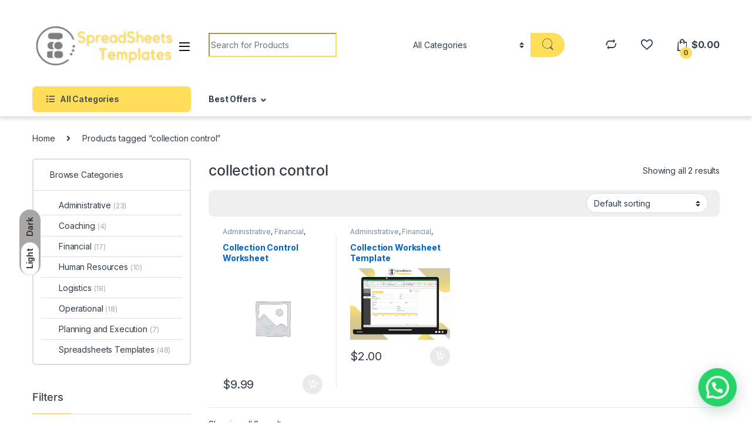

--- FILE ---
content_type: text/html; charset=UTF-8
request_url: https://spreadsheetstemplates.com/spreadsheets-tag/collection-control/
body_size: 28061
content:
<!DOCTYPE html>
<html lang="en-US" prefix="og: https://ogp.me/ns#">
<head>
<meta charset="UTF-8">
<meta name="viewport" content="width=device-width, initial-scale=1">
<link rel="profile" href="https://gmpg.org/xfn/11">
<link rel="pingback" href="https://spreadsheetstemplates.com/xmlrpc.php">

				<script>document.documentElement.className = document.documentElement.className + ' yes-js js_active js'</script>
			
<!-- Search Engine Optimization by Rank Math PRO - https://rankmath.com/ -->
<title>collection control Archives - Spreadsheets Templates</title>
<meta name="robots" content="follow, index, max-snippet:-1, max-video-preview:-1, max-image-preview:large"/>
<link rel="canonical" href="https://spreadsheetstemplates.com/spreadsheets-tag/collection-control/" />
<meta property="og:locale" content="en_US" />
<meta property="og:type" content="article" />
<meta property="og:title" content="collection control Archives - Spreadsheets Templates" />
<meta property="og:url" content="https://spreadsheetstemplates.com/spreadsheets-tag/collection-control/" />
<meta property="og:site_name" content="Spreadsheets templates" />
<meta property="article:publisher" content="https://www.facebook.com/EXCELCOACHING.COM.BR/" />
<meta name="twitter:card" content="summary_large_image" />
<meta name="twitter:title" content="collection control Archives - Spreadsheets Templates" />
<meta name="twitter:label1" content="Products" />
<meta name="twitter:data1" content="2" />
<script type="application/ld+json" class="rank-math-schema-pro">{"@context":"https://schema.org","@graph":[{"@type":"Organization","@id":"https://spreadsheetstemplates.com/#organization","name":"Spreadsheets templates","sameAs":["https://www.facebook.com/EXCELCOACHING.COM.BR/"]},{"@type":"WebSite","@id":"https://spreadsheetstemplates.com/#website","url":"https://spreadsheetstemplates.com","name":"Spreadsheets templates","alternateName":"spreadsheetstemplates","publisher":{"@id":"https://spreadsheetstemplates.com/#organization"},"inLanguage":"en-US"},{"@type":"BreadcrumbList","@id":"https://spreadsheetstemplates.com/spreadsheets-tag/collection-control/#breadcrumb","itemListElement":[{"@type":"ListItem","position":"1","item":{"@id":"https://spreadsheetstemplates.com","name":"Home"}},{"@type":"ListItem","position":"2","item":{"@id":"https://spreadsheetstemplates.com/spreadsheets-tag/collection-control/","name":"Products tagged &ldquo;collection control&rdquo;"}}]},{"@type":"CollectionPage","@id":"https://spreadsheetstemplates.com/spreadsheets-tag/collection-control/#webpage","url":"https://spreadsheetstemplates.com/spreadsheets-tag/collection-control/","name":"collection control Archives - Spreadsheets Templates","isPartOf":{"@id":"https://spreadsheetstemplates.com/#website"},"inLanguage":"en-US","breadcrumb":{"@id":"https://spreadsheetstemplates.com/spreadsheets-tag/collection-control/#breadcrumb"}}]}</script>
<!-- /Rank Math WordPress SEO plugin -->

<link rel='dns-prefetch' href='//www.googletagmanager.com' />
<link rel='dns-prefetch' href='//fonts.googleapis.com' />
<link rel="alternate" type="application/rss+xml" title="Spreadsheets Templates &raquo; Feed" href="https://spreadsheetstemplates.com/feed/" />
<link rel="alternate" type="application/rss+xml" title="Spreadsheets Templates &raquo; Comments Feed" href="https://spreadsheetstemplates.com/comments/feed/" />
<link rel="alternate" type="application/rss+xml" title="Spreadsheets Templates &raquo; collection control Tag Feed" href="https://spreadsheetstemplates.com/spreadsheets-tag/collection-control/feed/" />
<style id='wp-img-auto-sizes-contain-inline-css' type='text/css'>
img:is([sizes=auto i],[sizes^="auto," i]){contain-intrinsic-size:3000px 1500px}
/*# sourceURL=wp-img-auto-sizes-contain-inline-css */
</style>
<style id='wp-emoji-styles-inline-css' type='text/css'>

	img.wp-smiley, img.emoji {
		display: inline !important;
		border: none !important;
		box-shadow: none !important;
		height: 1em !important;
		width: 1em !important;
		margin: 0 0.07em !important;
		vertical-align: -0.1em !important;
		background: none !important;
		padding: 0 !important;
	}
/*# sourceURL=wp-emoji-styles-inline-css */
</style>
<link rel='stylesheet' id='wp-block-library-css' href='https://spreadsheetstemplates.com/wp-includes/css/dist/block-library/style.min.css?ver=6.9' type='text/css' media='all' />
<link rel='stylesheet' id='wc-blocks-style-css' href='https://spreadsheetstemplates.com/wp-content/plugins/woocommerce/assets/client/blocks/wc-blocks.css?ver=wc-9.5.3' type='text/css' media='all' />
<link rel='stylesheet' id='jquery-selectBox-css' href='https://spreadsheetstemplates.com/wp-content/plugins/yith-woocommerce-wishlist/assets/css/jquery.selectBox.css?ver=1.2.0' type='text/css' media='all' />
<link rel='stylesheet' id='woocommerce_prettyPhoto_css-css' href='//spreadsheetstemplates.com/wp-content/plugins/woocommerce/assets/css/prettyPhoto.css?ver=3.1.6' type='text/css' media='all' />
<link rel='stylesheet' id='yith-wcwl-main-css' href='https://spreadsheetstemplates.com/wp-content/plugins/yith-woocommerce-wishlist/assets/css/style.css?ver=4.0.1' type='text/css' media='all' />
<style id='yith-wcwl-main-inline-css' type='text/css'>
 :root { --rounded-corners-radius: 16px; --add-to-cart-rounded-corners-radius: 16px; --color-headers-background: #F4F4F4; --feedback-duration: 3s } 
 :root { --rounded-corners-radius: 16px; --add-to-cart-rounded-corners-radius: 16px; --color-headers-background: #F4F4F4; --feedback-duration: 3s } 
 :root { --rounded-corners-radius: 16px; --add-to-cart-rounded-corners-radius: 16px; --color-headers-background: #F4F4F4; --feedback-duration: 3s } 
 :root { --rounded-corners-radius: 16px; --add-to-cart-rounded-corners-radius: 16px; --color-headers-background: #F4F4F4; --feedback-duration: 3s } 
/*# sourceURL=yith-wcwl-main-inline-css */
</style>
<style id='global-styles-inline-css' type='text/css'>
:root{--wp--preset--aspect-ratio--square: 1;--wp--preset--aspect-ratio--4-3: 4/3;--wp--preset--aspect-ratio--3-4: 3/4;--wp--preset--aspect-ratio--3-2: 3/2;--wp--preset--aspect-ratio--2-3: 2/3;--wp--preset--aspect-ratio--16-9: 16/9;--wp--preset--aspect-ratio--9-16: 9/16;--wp--preset--color--black: #000000;--wp--preset--color--cyan-bluish-gray: #abb8c3;--wp--preset--color--white: #ffffff;--wp--preset--color--pale-pink: #f78da7;--wp--preset--color--vivid-red: #cf2e2e;--wp--preset--color--luminous-vivid-orange: #ff6900;--wp--preset--color--luminous-vivid-amber: #fcb900;--wp--preset--color--light-green-cyan: #7bdcb5;--wp--preset--color--vivid-green-cyan: #00d084;--wp--preset--color--pale-cyan-blue: #8ed1fc;--wp--preset--color--vivid-cyan-blue: #0693e3;--wp--preset--color--vivid-purple: #9b51e0;--wp--preset--gradient--vivid-cyan-blue-to-vivid-purple: linear-gradient(135deg,rgb(6,147,227) 0%,rgb(155,81,224) 100%);--wp--preset--gradient--light-green-cyan-to-vivid-green-cyan: linear-gradient(135deg,rgb(122,220,180) 0%,rgb(0,208,130) 100%);--wp--preset--gradient--luminous-vivid-amber-to-luminous-vivid-orange: linear-gradient(135deg,rgb(252,185,0) 0%,rgb(255,105,0) 100%);--wp--preset--gradient--luminous-vivid-orange-to-vivid-red: linear-gradient(135deg,rgb(255,105,0) 0%,rgb(207,46,46) 100%);--wp--preset--gradient--very-light-gray-to-cyan-bluish-gray: linear-gradient(135deg,rgb(238,238,238) 0%,rgb(169,184,195) 100%);--wp--preset--gradient--cool-to-warm-spectrum: linear-gradient(135deg,rgb(74,234,220) 0%,rgb(151,120,209) 20%,rgb(207,42,186) 40%,rgb(238,44,130) 60%,rgb(251,105,98) 80%,rgb(254,248,76) 100%);--wp--preset--gradient--blush-light-purple: linear-gradient(135deg,rgb(255,206,236) 0%,rgb(152,150,240) 100%);--wp--preset--gradient--blush-bordeaux: linear-gradient(135deg,rgb(254,205,165) 0%,rgb(254,45,45) 50%,rgb(107,0,62) 100%);--wp--preset--gradient--luminous-dusk: linear-gradient(135deg,rgb(255,203,112) 0%,rgb(199,81,192) 50%,rgb(65,88,208) 100%);--wp--preset--gradient--pale-ocean: linear-gradient(135deg,rgb(255,245,203) 0%,rgb(182,227,212) 50%,rgb(51,167,181) 100%);--wp--preset--gradient--electric-grass: linear-gradient(135deg,rgb(202,248,128) 0%,rgb(113,206,126) 100%);--wp--preset--gradient--midnight: linear-gradient(135deg,rgb(2,3,129) 0%,rgb(40,116,252) 100%);--wp--preset--font-size--small: 13px;--wp--preset--font-size--medium: 20px;--wp--preset--font-size--large: 36px;--wp--preset--font-size--x-large: 42px;--wp--preset--font-family--inter: "Inter", sans-serif;--wp--preset--font-family--cardo: Cardo;--wp--preset--spacing--20: 0.44rem;--wp--preset--spacing--30: 0.67rem;--wp--preset--spacing--40: 1rem;--wp--preset--spacing--50: 1.5rem;--wp--preset--spacing--60: 2.25rem;--wp--preset--spacing--70: 3.38rem;--wp--preset--spacing--80: 5.06rem;--wp--preset--shadow--natural: 6px 6px 9px rgba(0, 0, 0, 0.2);--wp--preset--shadow--deep: 12px 12px 50px rgba(0, 0, 0, 0.4);--wp--preset--shadow--sharp: 6px 6px 0px rgba(0, 0, 0, 0.2);--wp--preset--shadow--outlined: 6px 6px 0px -3px rgb(255, 255, 255), 6px 6px rgb(0, 0, 0);--wp--preset--shadow--crisp: 6px 6px 0px rgb(0, 0, 0);}:where(.is-layout-flex){gap: 0.5em;}:where(.is-layout-grid){gap: 0.5em;}body .is-layout-flex{display: flex;}.is-layout-flex{flex-wrap: wrap;align-items: center;}.is-layout-flex > :is(*, div){margin: 0;}body .is-layout-grid{display: grid;}.is-layout-grid > :is(*, div){margin: 0;}:where(.wp-block-columns.is-layout-flex){gap: 2em;}:where(.wp-block-columns.is-layout-grid){gap: 2em;}:where(.wp-block-post-template.is-layout-flex){gap: 1.25em;}:where(.wp-block-post-template.is-layout-grid){gap: 1.25em;}.has-black-color{color: var(--wp--preset--color--black) !important;}.has-cyan-bluish-gray-color{color: var(--wp--preset--color--cyan-bluish-gray) !important;}.has-white-color{color: var(--wp--preset--color--white) !important;}.has-pale-pink-color{color: var(--wp--preset--color--pale-pink) !important;}.has-vivid-red-color{color: var(--wp--preset--color--vivid-red) !important;}.has-luminous-vivid-orange-color{color: var(--wp--preset--color--luminous-vivid-orange) !important;}.has-luminous-vivid-amber-color{color: var(--wp--preset--color--luminous-vivid-amber) !important;}.has-light-green-cyan-color{color: var(--wp--preset--color--light-green-cyan) !important;}.has-vivid-green-cyan-color{color: var(--wp--preset--color--vivid-green-cyan) !important;}.has-pale-cyan-blue-color{color: var(--wp--preset--color--pale-cyan-blue) !important;}.has-vivid-cyan-blue-color{color: var(--wp--preset--color--vivid-cyan-blue) !important;}.has-vivid-purple-color{color: var(--wp--preset--color--vivid-purple) !important;}.has-black-background-color{background-color: var(--wp--preset--color--black) !important;}.has-cyan-bluish-gray-background-color{background-color: var(--wp--preset--color--cyan-bluish-gray) !important;}.has-white-background-color{background-color: var(--wp--preset--color--white) !important;}.has-pale-pink-background-color{background-color: var(--wp--preset--color--pale-pink) !important;}.has-vivid-red-background-color{background-color: var(--wp--preset--color--vivid-red) !important;}.has-luminous-vivid-orange-background-color{background-color: var(--wp--preset--color--luminous-vivid-orange) !important;}.has-luminous-vivid-amber-background-color{background-color: var(--wp--preset--color--luminous-vivid-amber) !important;}.has-light-green-cyan-background-color{background-color: var(--wp--preset--color--light-green-cyan) !important;}.has-vivid-green-cyan-background-color{background-color: var(--wp--preset--color--vivid-green-cyan) !important;}.has-pale-cyan-blue-background-color{background-color: var(--wp--preset--color--pale-cyan-blue) !important;}.has-vivid-cyan-blue-background-color{background-color: var(--wp--preset--color--vivid-cyan-blue) !important;}.has-vivid-purple-background-color{background-color: var(--wp--preset--color--vivid-purple) !important;}.has-black-border-color{border-color: var(--wp--preset--color--black) !important;}.has-cyan-bluish-gray-border-color{border-color: var(--wp--preset--color--cyan-bluish-gray) !important;}.has-white-border-color{border-color: var(--wp--preset--color--white) !important;}.has-pale-pink-border-color{border-color: var(--wp--preset--color--pale-pink) !important;}.has-vivid-red-border-color{border-color: var(--wp--preset--color--vivid-red) !important;}.has-luminous-vivid-orange-border-color{border-color: var(--wp--preset--color--luminous-vivid-orange) !important;}.has-luminous-vivid-amber-border-color{border-color: var(--wp--preset--color--luminous-vivid-amber) !important;}.has-light-green-cyan-border-color{border-color: var(--wp--preset--color--light-green-cyan) !important;}.has-vivid-green-cyan-border-color{border-color: var(--wp--preset--color--vivid-green-cyan) !important;}.has-pale-cyan-blue-border-color{border-color: var(--wp--preset--color--pale-cyan-blue) !important;}.has-vivid-cyan-blue-border-color{border-color: var(--wp--preset--color--vivid-cyan-blue) !important;}.has-vivid-purple-border-color{border-color: var(--wp--preset--color--vivid-purple) !important;}.has-vivid-cyan-blue-to-vivid-purple-gradient-background{background: var(--wp--preset--gradient--vivid-cyan-blue-to-vivid-purple) !important;}.has-light-green-cyan-to-vivid-green-cyan-gradient-background{background: var(--wp--preset--gradient--light-green-cyan-to-vivid-green-cyan) !important;}.has-luminous-vivid-amber-to-luminous-vivid-orange-gradient-background{background: var(--wp--preset--gradient--luminous-vivid-amber-to-luminous-vivid-orange) !important;}.has-luminous-vivid-orange-to-vivid-red-gradient-background{background: var(--wp--preset--gradient--luminous-vivid-orange-to-vivid-red) !important;}.has-very-light-gray-to-cyan-bluish-gray-gradient-background{background: var(--wp--preset--gradient--very-light-gray-to-cyan-bluish-gray) !important;}.has-cool-to-warm-spectrum-gradient-background{background: var(--wp--preset--gradient--cool-to-warm-spectrum) !important;}.has-blush-light-purple-gradient-background{background: var(--wp--preset--gradient--blush-light-purple) !important;}.has-blush-bordeaux-gradient-background{background: var(--wp--preset--gradient--blush-bordeaux) !important;}.has-luminous-dusk-gradient-background{background: var(--wp--preset--gradient--luminous-dusk) !important;}.has-pale-ocean-gradient-background{background: var(--wp--preset--gradient--pale-ocean) !important;}.has-electric-grass-gradient-background{background: var(--wp--preset--gradient--electric-grass) !important;}.has-midnight-gradient-background{background: var(--wp--preset--gradient--midnight) !important;}.has-small-font-size{font-size: var(--wp--preset--font-size--small) !important;}.has-medium-font-size{font-size: var(--wp--preset--font-size--medium) !important;}.has-large-font-size{font-size: var(--wp--preset--font-size--large) !important;}.has-x-large-font-size{font-size: var(--wp--preset--font-size--x-large) !important;}
/*# sourceURL=global-styles-inline-css */
</style>

<style id='classic-theme-styles-inline-css' type='text/css'>
/*! This file is auto-generated */
.wp-block-button__link{color:#fff;background-color:#32373c;border-radius:9999px;box-shadow:none;text-decoration:none;padding:calc(.667em + 2px) calc(1.333em + 2px);font-size:1.125em}.wp-block-file__button{background:#32373c;color:#fff;text-decoration:none}
/*# sourceURL=/wp-includes/css/classic-themes.min.css */
</style>
<link rel='stylesheet' id='mas-wc-brands-style-css' href='https://spreadsheetstemplates.com/wp-content/plugins/mas-woocommerce-brands/assets/css/style.css?ver=1.1.0' type='text/css' media='all' />
<style id='woocommerce-inline-inline-css' type='text/css'>
.woocommerce form .form-row .required { visibility: visible; }
/*# sourceURL=woocommerce-inline-inline-css */
</style>
<link rel='stylesheet' id='jquery-colorbox-css' href='https://spreadsheetstemplates.com/wp-content/plugins/yith-woocommerce-compare/assets/css/colorbox.css?ver=1.4.21' type='text/css' media='all' />
<link rel='stylesheet' id='electro-fonts-css' href='https://fonts.googleapis.com/css2?family=Inter:wght@300;400;600;700&#038;display=swap' type='text/css' media='all' />
<link rel='stylesheet' id='font-electro-css' href='https://spreadsheetstemplates.com/wp-content/themes/electro/assets/css/font-electro.css?ver=3.0.3' type='text/css' media='all' />
<link rel='stylesheet' id='fontawesome-css' href='https://spreadsheetstemplates.com/wp-content/themes/electro/assets/vendor/fontawesome/css/all.min.css?ver=3.0.3' type='text/css' media='all' />
<link rel='stylesheet' id='animate-css-css' href='https://spreadsheetstemplates.com/wp-content/themes/electro/assets/vendor/animate.css/animate.min.css?ver=3.0.3' type='text/css' media='all' />
<link rel='stylesheet' id='jquery-mCustomScrollbar-css' href='https://spreadsheetstemplates.com/wp-content/themes/electro/assets/vendor/malihu-custom-scrollbar-plugin/jquery.mCustomScrollbar.css?ver=3.0.3' type='text/css' media='all' />
<link rel='stylesheet' id='electro-style-css' href='https://spreadsheetstemplates.com/wp-content/themes/electro/style.min.css?ver=3.0.3' type='text/css' media='all' />
<link rel='stylesheet' id='joinchat-css' href='https://spreadsheetstemplates.com/wp-content/plugins/creame-whatsapp-me/public/css/joinchat.min.css?ver=5.1.8' type='text/css' media='all' />
<style id='joinchat-inline-css' type='text/css'>
.joinchat{--red:226;--green:211;--blue:2;--bw:100}
/*# sourceURL=joinchat-inline-css */
</style>
<script type="text/javascript" src="https://spreadsheetstemplates.com/wp-includes/js/jquery/jquery.min.js?ver=3.7.1" id="jquery-core-js"></script>
<script type="text/javascript" src="https://spreadsheetstemplates.com/wp-includes/js/jquery/jquery-migrate.min.js?ver=3.4.1" id="jquery-migrate-js"></script>
<script type="text/javascript" src="https://spreadsheetstemplates.com/wp-content/plugins/woocommerce/assets/js/jquery-blockui/jquery.blockUI.min.js?ver=2.7.0-wc.9.5.3" id="jquery-blockui-js" data-wp-strategy="defer"></script>
<script type="text/javascript" id="wc-add-to-cart-js-extra">
/* <![CDATA[ */
var wc_add_to_cart_params = {"ajax_url":"/wp-admin/admin-ajax.php","wc_ajax_url":"/?wc-ajax=%%endpoint%%","i18n_view_cart":"View cart","cart_url":"https://spreadsheetstemplates.com/cart-2/","is_cart":"","cart_redirect_after_add":"no"};
//# sourceURL=wc-add-to-cart-js-extra
/* ]]> */
</script>
<script type="text/javascript" src="https://spreadsheetstemplates.com/wp-content/plugins/woocommerce/assets/js/frontend/add-to-cart.min.js?ver=9.5.3" id="wc-add-to-cart-js" data-wp-strategy="defer"></script>
<script type="text/javascript" src="https://spreadsheetstemplates.com/wp-content/plugins/woocommerce/assets/js/js-cookie/js.cookie.min.js?ver=2.1.4-wc.9.5.3" id="js-cookie-js" defer="defer" data-wp-strategy="defer"></script>
<script type="text/javascript" id="woocommerce-js-extra">
/* <![CDATA[ */
var woocommerce_params = {"ajax_url":"/wp-admin/admin-ajax.php","wc_ajax_url":"/?wc-ajax=%%endpoint%%"};
//# sourceURL=woocommerce-js-extra
/* ]]> */
</script>
<script type="text/javascript" src="https://spreadsheetstemplates.com/wp-content/plugins/woocommerce/assets/js/frontend/woocommerce.min.js?ver=9.5.3" id="woocommerce-js" defer="defer" data-wp-strategy="defer"></script>
<script type="text/javascript" src="https://spreadsheetstemplates.com/wp-content/plugins/js_composer/assets/js/vendors/woocommerce-add-to-cart.js?ver=6.7.0" id="vc_woocommerce-add-to-cart-js-js"></script>
<script type="text/javascript" id="WCPAY_ASSETS-js-extra">
/* <![CDATA[ */
var wcpayAssets = {"url":"https://spreadsheetstemplates.com/wp-content/plugins/woocommerce-payments/dist/"};
//# sourceURL=WCPAY_ASSETS-js-extra
/* ]]> */
</script>

<!-- Google tag (gtag.js) snippet added by Site Kit -->

<!-- Google Analytics snippet added by Site Kit -->
<script type="text/javascript" src="https://www.googletagmanager.com/gtag/js?id=G-JRFW7CGH41" id="google_gtagjs-js" async></script>
<script type="text/javascript" id="google_gtagjs-js-after">
/* <![CDATA[ */
window.dataLayer = window.dataLayer || [];function gtag(){dataLayer.push(arguments);}
gtag("set","linker",{"domains":["spreadsheetstemplates.com"]});
gtag("js", new Date());
gtag("set", "developer_id.dZTNiMT", true);
gtag("config", "G-JRFW7CGH41");
//# sourceURL=google_gtagjs-js-after
/* ]]> */
</script>

<!-- End Google tag (gtag.js) snippet added by Site Kit -->
<link rel="https://api.w.org/" href="https://spreadsheetstemplates.com/wp-json/" /><link rel="alternate" title="JSON" type="application/json" href="https://spreadsheetstemplates.com/wp-json/wp/v2/product_tag/978" /><link rel="EditURI" type="application/rsd+xml" title="RSD" href="https://spreadsheetstemplates.com/xmlrpc.php?rsd" />
<meta name="generator" content="WordPress 6.9" />
<meta name="generator" content="Redux 4.5.3" /><meta name="generator" content="Site Kit by Google 1.144.0" /><script async src="https://pagead2.googlesyndication.com/pagead/js/adsbygoogle.js?client=ca-pub-7094156308973804"
     crossorigin="anonymous"></script>	<noscript><style>.woocommerce-product-gallery{ opacity: 1 !important; }</style></noscript>
				<script  type="text/javascript">
				!function(f,b,e,v,n,t,s){if(f.fbq)return;n=f.fbq=function(){n.callMethod?
					n.callMethod.apply(n,arguments):n.queue.push(arguments)};if(!f._fbq)f._fbq=n;
					n.push=n;n.loaded=!0;n.version='2.0';n.queue=[];t=b.createElement(e);t.async=!0;
					t.src=v;s=b.getElementsByTagName(e)[0];s.parentNode.insertBefore(t,s)}(window,
					document,'script','https://connect.facebook.net/en_US/fbevents.js');
			</script>
			<!-- WooCommerce Facebook Integration Begin -->
			<script  type="text/javascript">

				fbq('init', '1115748355830799', {}, {
    "agent": "woocommerce-9.5.3-3.3.1"
});

				fbq( 'track', 'PageView', {
    "source": "woocommerce",
    "version": "9.5.3",
    "pluginVersion": "3.3.1"
} );

				document.addEventListener( 'DOMContentLoaded', function() {
					// Insert placeholder for events injected when a product is added to the cart through AJAX.
					document.body.insertAdjacentHTML( 'beforeend', '<div class=\"wc-facebook-pixel-event-placeholder\"></div>' );
				}, false );

			</script>
			<!-- WooCommerce Facebook Integration End -->
			<meta name="generator" content="Powered by WPBakery Page Builder - drag and drop page builder for WordPress."/>
<script async src="https://www.paypalobjects.com/insights/v1/paypal-insights.sandbox.min.js"></script><meta name="generator" content="Powered by Slider Revolution 6.5.11 - responsive, Mobile-Friendly Slider Plugin for WordPress with comfortable drag and drop interface." />
<style class='wp-fonts-local' type='text/css'>
@font-face{font-family:Inter;font-style:normal;font-weight:300 900;font-display:fallback;src:url('https://spreadsheetstemplates.com/wp-content/plugins/woocommerce/assets/fonts/Inter-VariableFont_slnt,wght.woff2') format('woff2');font-stretch:normal;}
@font-face{font-family:Cardo;font-style:normal;font-weight:400;font-display:fallback;src:url('https://spreadsheetstemplates.com/wp-content/plugins/woocommerce/assets/fonts/cardo_normal_400.woff2') format('woff2');}
</style>
<link rel="icon" href="https://spreadsheetstemplates.com/wp-content/uploads/2021/12/cropped-icon-32x32.png" sizes="32x32" />
<link rel="icon" href="https://spreadsheetstemplates.com/wp-content/uploads/2021/12/cropped-icon-192x192.png" sizes="192x192" />
<link rel="apple-touch-icon" href="https://spreadsheetstemplates.com/wp-content/uploads/2021/12/cropped-icon-180x180.png" />
<meta name="msapplication-TileImage" content="https://spreadsheetstemplates.com/wp-content/uploads/2021/12/cropped-icon-270x270.png" />
<script type="text/javascript">function setREVStartSize(e){
			//window.requestAnimationFrame(function() {				 
				window.RSIW = window.RSIW===undefined ? window.innerWidth : window.RSIW;	
				window.RSIH = window.RSIH===undefined ? window.innerHeight : window.RSIH;	
				try {								
					var pw = document.getElementById(e.c).parentNode.offsetWidth,
						newh;
					pw = pw===0 || isNaN(pw) ? window.RSIW : pw;
					e.tabw = e.tabw===undefined ? 0 : parseInt(e.tabw);
					e.thumbw = e.thumbw===undefined ? 0 : parseInt(e.thumbw);
					e.tabh = e.tabh===undefined ? 0 : parseInt(e.tabh);
					e.thumbh = e.thumbh===undefined ? 0 : parseInt(e.thumbh);
					e.tabhide = e.tabhide===undefined ? 0 : parseInt(e.tabhide);
					e.thumbhide = e.thumbhide===undefined ? 0 : parseInt(e.thumbhide);
					e.mh = e.mh===undefined || e.mh=="" || e.mh==="auto" ? 0 : parseInt(e.mh,0);		
					if(e.layout==="fullscreen" || e.l==="fullscreen") 						
						newh = Math.max(e.mh,window.RSIH);					
					else{					
						e.gw = Array.isArray(e.gw) ? e.gw : [e.gw];
						for (var i in e.rl) if (e.gw[i]===undefined || e.gw[i]===0) e.gw[i] = e.gw[i-1];					
						e.gh = e.el===undefined || e.el==="" || (Array.isArray(e.el) && e.el.length==0)? e.gh : e.el;
						e.gh = Array.isArray(e.gh) ? e.gh : [e.gh];
						for (var i in e.rl) if (e.gh[i]===undefined || e.gh[i]===0) e.gh[i] = e.gh[i-1];
											
						var nl = new Array(e.rl.length),
							ix = 0,						
							sl;					
						e.tabw = e.tabhide>=pw ? 0 : e.tabw;
						e.thumbw = e.thumbhide>=pw ? 0 : e.thumbw;
						e.tabh = e.tabhide>=pw ? 0 : e.tabh;
						e.thumbh = e.thumbhide>=pw ? 0 : e.thumbh;					
						for (var i in e.rl) nl[i] = e.rl[i]<window.RSIW ? 0 : e.rl[i];
						sl = nl[0];									
						for (var i in nl) if (sl>nl[i] && nl[i]>0) { sl = nl[i]; ix=i;}															
						var m = pw>(e.gw[ix]+e.tabw+e.thumbw) ? 1 : (pw-(e.tabw+e.thumbw)) / (e.gw[ix]);					
						newh =  (e.gh[ix] * m) + (e.tabh + e.thumbh);
					}
					var el = document.getElementById(e.c);
					if (el!==null && el) el.style.height = newh+"px";					
					el = document.getElementById(e.c+"_wrapper");
					if (el!==null && el) {
						el.style.height = newh+"px";
						el.style.display = "block";
					}
				} catch(e){
					console.log("Failure at Presize of Slider:" + e)
				}					   
			//});
		  };</script>
<style type="text/css">
        .footer-call-us .call-us-icon i,
        .header-support-info .support-icon i,
        .header-support-inner .support-icon,
        .widget_electro_products_filter .widget_layered_nav li > a:hover::before,
        .widget_electro_products_filter .widget_layered_nav li > a:focus::before,
        .widget_electro_products_filter .widget_product_categories li > a:hover::before,
        .widget_electro_products_filter .widget_product_categories li > a:focus::before,
        .widget_electro_products_filter .widget_layered_nav li.chosen > a::before,
        .widget_electro_products_filter .widget_product_categories li.current-cat > a::before,
        .features-list .media-left i,
        .secondary-nav>.dropdown.open >a::before,
        .secondary-nav>.dropdown.show >a::before,
        p.stars a,
        .top-bar.top-bar-v1 #menu-top-bar-left.nav-inline .menu-item > a i,
        .handheld-footer .handheld-footer-bar .footer-call-us .call-us-text span,
        .footer-v2 .handheld-footer .handheld-footer-bar .footer-call-us .call-us-text span,
        .top-bar .menu-item.customer-support i {
            color: #ffde59;
        }

        .header-logo svg ellipse,
        .footer-logo svg ellipse{
            fill:#ffde59;
        }

        .primary-nav .nav-inline > .menu-item .dropdown-menu,
        .primary-nav-menu .nav-inline > .menu-item .dropdown-menu,
        .navbar-primary .navbar-nav > .menu-item .dropdown-menu,
        .vertical-menu .menu-item-has-children > .dropdown-menu,
        .departments-menu .menu-item-has-children:hover > .dropdown-menu,
        .top-bar .nav-inline > .menu-item .dropdown-menu,
        .secondary-nav>.dropdown .dropdown-menu,
        .header-v6 .vertical-menu .list-group-item > .dropdown-menu,
        .best-selling-menu .nav-item>ul>li.electro-more-menu-item .dropdown-menu,
        .home-v5-slider .tp-tab.selected .tp-tab-title:before,
        .home-v5-slider .tp-tab.selected .tp-tab-title:after,
        .header-v5 .electro-navigation .departments-menu-v2>.dropdown>.dropdown-menu,
        .product-categories-list-with-header.v2 header .caption .section-title:after,
        .primary-nav-menu .nav-inline >.menu-item .dropdown-menu,
        .dropdown-menu-mini-cart,
        .dropdown-menu-user-account,
        .electro-navbar-primary .nav>.menu-item.menu-item-has-children .dropdown-menu,
        .header-v6 .header-logo-area .departments-menu-v2 .departments-menu-v2-title+.dropdown-menu,
        .departments-menu-v2 .departments-menu-v2-title+.dropdown-menu li.menu-item-has-children .dropdown-menu,
        .secondary-nav-v6 .secondary-nav-v6-inner .sub-menu,
        .secondary-nav-v6 .widget_nav_menu .sub-menu {
            border-top-color: #ffde59;
        }

        .columns-6-1 > ul.products > li.product .thumbnails > a:hover,
        .primary-nav .nav-inline .yamm-fw.open > a::before,
        .columns-6-1>ul.products.product-main-6-1 .electro-wc-product-gallery__wrapper .electro-wc-product-gallery__image.flex-active-slide img,
        .single-product .electro-wc-product-gallery .electro-wc-product-gallery__wrapper .electro-wc-product-gallery__image.flex-active-slide img,
        .products-6-1-with-categories-inner .product-main-6-1 .images .thumbnails a:hover,
        .home-v5-slider .tp-tab.selected .tp-tab-title:after,
        .electro-navbar .departments-menu-v2 .departments-menu-v2-title+.dropdown-menu li.menu-item-has-children>.dropdown-menu,
        .product-main-6-1 .thumbnails>a:focus, .product-main-6-1 .thumbnails>a:hover,
        .product-main-6-1 .thumbnails>a:focus, .product-main-6-1 .thumbnails>a:focus,
        .product-main-6-1 .thumbnails>a:focus>img, .product-main-6-1 .thumbnails>a:hover>img,
        .product-main-6-1 .thumbnails>a:focus>img, .product-main-6-1 .thumbnails>a:focus>img {
            border-bottom-color: #ffde59;
        }

        .navbar-primary,
        .footer-newsletter,
        .button:hover::before,
        li.product:hover .button::before,
        li.product:hover .added_to_cart::before,
        .owl-item .product:hover .button::before,
        .owl-item .product:hover .added_to_cart::before,
        .widget_price_filter .ui-slider .ui-slider-handle,
        .woocommerce-pagination ul.page-numbers > li a.current,
        .woocommerce-pagination ul.page-numbers > li span.current,
        .pagination ul.page-numbers > li a.current,
        .pagination ul.page-numbers > li span.current,
        .owl-dots .owl-dot.active,
        .products-carousel-tabs .nav-link.active::before,
        .deal-progress .progress-bar,
        .products-2-1-2 .nav-link.active::before,
        .products-4-1-4 .nav-link.active::before,
        .da .da-action > a::after,
        .header-v1 .navbar-search .input-group .btn,
        .header-v3 .navbar-search .input-group .btn,
        .header-v6 .navbar-search .input-group .btn,
        .header-v8 .navbar-search .input-group .btn,
        .header-v9 .navbar-search .input-group .btn,
        .vertical-menu > li:first-child,
        .widget.widget_tag_cloud .tagcloud a:hover,
        .widget.widget_tag_cloud .tagcloud a:focus,
        .navbar-mini-cart .cart-items-count,
        .navbar-compare .count,
        .navbar-wishlist .count,
        .wc-tabs > li.active a::before,
        .ec-tabs > li.active a::before,
        .woocommerce-info,
        .woocommerce-noreviews,
        p.no-comments,
        .products-2-1-2 .nav-link:hover::before,
        .products-4-1-4 .nav-link:hover::before,
        .single_add_to_cart_button,
        .section-onsale-product-carousel .onsale-product-carousel .onsale-product .onsale-product-content .deal-cart-button .button,
        .section-onsale-product-carousel .onsale-product-carousel .onsale-product .onsale-product-content .deal-cart-button .added_to_cart,
        .wpb-accordion .vc_tta.vc_general .vc_tta-panel.vc_active .vc_tta-panel-heading .vc_tta-panel-title > a i,
        ul.products > li.product.list-view:not(.list-view-small) .button:hover,
        ul.products > li.product.list-view:not(.list-view-small) .button:focus,
        ul.products > li.product.list-view:not(.list-view-small) .button:active,
        ul.products > li.product.list-view.list-view-small .button:hover::after,
        ul.products > li.product.list-view.list-view-small .button:focus::after,
        ul.products > li.product.list-view.list-view-small .button:active::after,
        .widget_electro_products_carousel_widget .section-products-carousel .owl-nav .owl-prev:hover,
        .widget_electro_products_carousel_widget .section-products-carousel .owl-nav .owl-next:hover,
        .full-color-background .header-v3,
        .full-color-background .header-v4,
        .full-color-background .top-bar,
        .top-bar-v3,
        .pace .pace-progress,
        .electro-handheld-footer-bar ul li a .count,
        .handheld-navigation-wrapper .stuck .navbar-toggler,
        .handheld-navigation-wrapper .stuck button,
        .handheld-navigation-wrapper.toggled .stuck .navbar-toggler,
        .handheld-navigation-wrapper.toggled .stuck button,
        .da .da-action>a::after,
        .demo_store,
        .header-v5 .header-top,
        .handheld-header-v2,
        .handheld-header-v2.stuck,
        #payment .place-order button[type=submit],
        .single-product .product-images-wrapper .woocommerce-product-gallery.electro-carousel-loaded .flex-control-nav li a.flex-active,
        .single-product .product-images-wrapper .electro-wc-product-gallery .flex-control-nav li a.flex-active,
        .single-product .product-images-wrapper .flex-control-nav li a.flex-active,
        .section-onsale-product .savings,
        .section-onsale-product-carousel .savings,
        .columns-6-1>ul.products.product-main-6-1>li.product .electro-wc-product-gallery .flex-control-nav li a.flex-active,
        .products-carousel-tabs-v5 header ul.nav-inline .nav-link.active,
        .products-carousel-tabs-with-deal header ul.nav-inline .nav-link.active,
        section .deals-carousel-inner-block .onsale-product .onsale-product-content .deal-cart-button .added_to_cart,
        section .deals-carousel-inner-block .onsale-product .onsale-product-content .deal-cart-button .button,
        .header-icon-counter,
        .electro-navbar,
        .departments-menu-v2-title,
        section .deals-carousel-inner-block .onsale-product .onsale-product-content .deal-cart-button .added_to_cart,
        section .deals-carousel-inner-block .onsale-product .onsale-product-content .deal-cart-button .button,
        .deal-products-with-featured header,
        .deal-products-with-featured ul.products > li.product.product-featured .savings,
        .mobile-header-v2,
        .mobile-header-v2.stuck,
        .product-categories-list-with-header.v2 header .caption .section-title,
        .product-categories-list-with-header.v2 header .caption .section-title,
        .home-mobile-v2-features-block,
        .show-nav .nav .nav-item.active .nav-link,
        .header-v5,
        .header-v5 .stuck,
        .electro-navbar-primary,
        .navbar-search-input-group .navbar-search-button,
        .da-block .da-action::after,
        .products-6-1 header.show-nav ul.nav .nav-item.active .nav-link,
        ul.products[data-view=list-view].columns-1>li.product .product-loop-footer .button,
        ul.products[data-view=list-view].columns-2>li.product .product-loop-footer .button,
        ul.products[data-view=list-view].columns-3>li.product .product-loop-footer .button,
        ul.products[data-view=list-view].columns-4>li.product .product-loop-footer .button,
        ul.products[data-view=list-view].columns-5>li.product .product-loop-footer .button,
        ul.products[data-view=list-view].columns-6>li.product .product-loop-footer .button,
        ul.products[data-view=list-view].columns-7>li.product .product-loop-footer .button,
        ul.products[data-view=list-view].columns-8>li.product .product-loop-footer .button,
        ul.products[data-view=list-view]>li.product .product-item__footer .add-to-cart-wrap a,
        .products.show-btn>li.product .added_to_cart,
        .products.show-btn>li.product .button,
        .yith-wcqv-button,
        .header-v7 .masthead,
        section.category-icons-carousel-v2,
        .category-icons-carousel .category a:hover .category-icon,
        .products-carousel-banner-vertical-tabs .banners-tabs>.nav a.active,
        .products-carousel-with-timer .deal-countdown-timer,
        .section-onsale-product-carousel-v9 .onsale-product .deal-countdown-timer,
        .dokan-elector-style-active.store-v1 .profile-frame + .dokan-store-tabs > ul li.active a:after,
        .dokan-elector-style-active.store-v5 .profile-frame + .dokan-store-tabs > ul li.active a:after,
        .aws-container .aws-search-form .aws-search-clear,
        div.wpforms-container-full .wpforms-form input[type=submit],
        div.wpforms-container-full .wpforms-form button[type=submit],
        div.wpforms-container-full .wpforms-form .wpforms-page-button,
        .electro-dark .full-color-background .masthead .navbar-search .input-group .btn,
        .electro-dark .electro-navbar-primary .nav>.menu-item:hover>a,
        .electro-dark .masthead .navbar-search .input-group .btn {
            background-color: #ffde59;
        }

        .electro-navbar .departments-menu-v2 .departments-menu-v2-title+.dropdown-menu li.menu-item-has-children>.dropdown-menu,
        .products-carousel-banner-vertical-tabs .banners-tabs>.nav a.active::before {
            border-right-color: #ffde59;
        }

        .hero-action-btn:hover {
            background-color: #ebcc52 !important;
        }

        .hero-action-btn,
        #scrollUp,
        .custom .tp-bullet.selected,
        .home-v1-slider .btn-primary,
        .home-v2-slider .btn-primary,
        .home-v3-slider .btn-primary,
        .electro-dark .show-nav .nav .active .nav-link,
        .electro-dark .full-color-background .masthead .header-icon-counter,
        .electro-dark .full-color-background .masthead .navbar-search .input-group .btn,
        .electro-dark .electro-navbar-primary .nav>.menu-item:hover>a,
        .electro-dark .masthead .navbar-search .input-group .btn {
            background-color: #ffde59 !important;
        }

        .departments-menu .departments-menu-dropdown,
        .departments-menu .menu-item-has-children > .dropdown-menu,
        .widget_price_filter .ui-slider .ui-slider-handle:last-child,
        section header h1::after,
        section header .h1::after,
        .products-carousel-tabs .nav-link.active::after,
        section.section-product-cards-carousel header ul.nav .active .nav-link,
        section.section-onsale-product,
        section.section-onsale-product-carousel .onsale-product-carousel,
        .products-2-1-2 .nav-link.active::after,
        .products-4-1-4 .nav-link.active::after,
        .products-6-1 header ul.nav .active .nav-link,
        .header-v1 .navbar-search .input-group .form-control,
        .header-v1 .navbar-search .input-group .input-group-addon,
        .header-v1 .navbar-search .input-group .btn,
        .header-v3 .navbar-search .input-group .form-control,
        .header-v3 .navbar-search .input-group .input-group-addon,
        .header-v3 .navbar-search .input-group .btn,
        .header-v6 .navbar-search .input-group .form-control,
        .header-v6 .navbar-search .input-group .input-group-addon,
        .header-v6 .navbar-search .input-group .btn,
        .header-v8 .navbar-search .input-group .form-control,
        .header-v8 .navbar-search .input-group .input-group-addon,
        .header-v8 .navbar-search .input-group .btn,
        .header-v9 .navbar-search .input-group .form-control,
        .header-v9 .navbar-search .input-group .input-group-addon,
        .header-v9 .navbar-search .input-group .btn,
        .widget.widget_tag_cloud .tagcloud a:hover,
        .widget.widget_tag_cloud .tagcloud a:focus,
        .navbar-primary .navbar-mini-cart .dropdown-menu-mini-cart,
        .woocommerce-checkout h3::after,
        #customer_login h2::after,
        .customer-login-form h2::after,
        .navbar-primary .navbar-mini-cart .dropdown-menu-mini-cart,
        .woocommerce-edit-address form h3::after,
        .edit-account legend::after,
        .woocommerce-account h2::after,
        .address header.title h3::after,
        .addresses header.title h3::after,
        .woocommerce-order-received h2::after,
        .track-order h2::after,
        .wc-tabs > li.active a::after,
        .ec-tabs > li.active a::after,
        .comments-title::after,
        .comment-reply-title::after,
        .pings-title::after,
        #reviews #comments > h2::after,
        .single-product .woocommerce-tabs ~ div.products > h2::after,
        .single-product .electro-tabs ~ div.products > h2::after,
        .single-product .related>h2::after,
        .single-product .up-sells>h2::after,
        .cart-collaterals h2:not(.woocommerce-loop-product__title)::after,
        .footer-widgets .widget-title:after,
        .sidebar .widget-title::after,
        .sidebar-blog .widget-title::after,
        .contact-page-title::after,
        #reviews:not(.electro-advanced-reviews) #comments > h2::after,
        .cpf-type-range .tm-range-picker .noUi-origin .noUi-handle,
        .widget_electro_products_carousel_widget .section-products-carousel .owl-nav .owl-prev:hover,
        .widget_electro_products_carousel_widget .section-products-carousel .owl-nav .owl-next:hover,
        .wpb-accordion .vc_tta.vc_general .vc_tta-panel.vc_active .vc_tta-panel-heading .vc_tta-panel-title > a i,
        .single-product .woocommerce-tabs+section.products>h2::after,
        #payment .place-order button[type=submit],
        .single-product .electro-tabs+section.products>h2::after,
        .deal-products-carousel .deal-products-carousel-inner .deal-products-timer header .section-title:after,
        .deal-products-carousel .deal-products-carousel-inner .deal-countdown > span,
        .deals-carousel-inner-block .onsale-product .onsale-product-content .deal-countdown > span,
        .home-v5-slider .section-onsale-product-v2 .onsale-product .onsale-product-content .deal-countdown > span,
        .products-with-category-image header ul.nav-inline .active .nav-link,
        .products-6-1-with-categories header ul.nav-inline .active .nav-link,
        .products-carousel-tabs-v5 header ul.nav-inline .nav-link:hover,
        .products-carousel-tabs-with-deal header ul.nav-inline .nav-link:hover,
        section.products-carousel-v5 header .nav-inline .active .nav-link,
        .mobile-header-v1 .site-search .widget.widget_product_search form,
        .mobile-header-v1 .site-search .widget.widget_search form,
        .show-nav .nav .nav-item.active .nav-link,
        .departments-menu-v2 .departments-menu-v2-title+.dropdown-menu,
        .navbar-search-input-group .search-field,
        .navbar-search-input-group .custom-select,
        .products-6-1 header.show-nav ul.nav .nav-item.active .nav-link,
        .electro-wide .onsale-product-carousel .onsale-product__inner,
        .electro-wide .section-onsale-product .onsale-product__inner,
        .header-v1 .aws-container .aws-search-field,
        .header-v3 .aws-container .aws-search-field,
        .header-v6 .aws-container .aws-search-field,
        .header-v8 .aws-container .aws-search-field,
        div.wpforms-container-full .wpforms-form input[type=submit],
        div.wpforms-container-full .wpforms-form button[type=submit],
        div.wpforms-container-full .wpforms-form .wpforms-page-button,
        .electro-dark .electro-navbar .navbar-search .input-group .btn,
        .electro-dark .masthead .navbar-search .input-group .btn {
            border-color: #ffde59;
        }

        @media (min-width: 1480px) {
            .onsale-product-carousel .onsale-product__inner {
        		border-color: #ffde59;
        	}
        }

        .widget_price_filter .price_slider_amount .button,
        .dropdown-menu-mini-cart .wc-forward.checkout,
        table.cart .actions .checkout-button,
        .cart-collaterals .cart_totals .wc-proceed-to-checkout a,
        .customer-login-form .button,
        .btn-primary,
        input[type="submit"],
        input.dokan-btn-theme[type="submit"],
        a.dokan-btn-theme, .dokan-btn-theme,
        .sign-in-button,
        .products-carousel-banner-vertical-tabs .banners-tabs .tab-content-inner>a,
        .dokan-store-support-and-follow-wrap .dokan-btn {
          color: #545454;
          background-color: #ffde59;
          border-color: #ffde59;
        }

        .widget_price_filter .price_slider_amount .button:hover,
        .dropdown-menu-mini-cart .wc-forward.checkout:hover,
        table.cart .actions .checkout-button:hover,
        .customer-login-form .button:hover,
        .btn-primary:hover,
        input[type="submit"]:hover,
        input.dokan-btn-theme[type="submit"]:hover,
        a.dokan-btn-theme:hover, .dokan-btn-theme:hover,
        .sign-in-button:hover,
        .products-carousel-banner-vertical-tabs .banners-tabs .tab-content-inner>a:hover,
        .dokan-store-support-and-follow-wrap .dokan-btn:hover {
          color: #fff;
          background-color: #000000;
          border-color: #000000;
        }

        .widget_price_filter .price_slider_amount .button:focus, .widget_price_filter .price_slider_amount .button.focus,
        .dropdown-menu-mini-cart .wc-forward.checkout:focus,
        .dropdown-menu-mini-cart .wc-forward.checkout.focus,
        table.cart .actions .checkout-button:focus,
        table.cart .actions .checkout-button.focus,
        .customer-login-form .button:focus,
        .customer-login-form .button.focus,
        .btn-primary:focus,
        .btn-primary.focus,
        input[type="submit"]:focus,
        input[type="submit"].focus,
        input.dokan-btn-theme[type="submit"]:focus,
        input.dokan-btn-theme[type="submit"].focus,
        a.dokan-btn-theme:focus,
        a.dokan-btn-theme.focus, .dokan-btn-theme:focus, .dokan-btn-theme.focus,
        .sign-in-button:focus,
        .products-carousel-banner-vertical-tabs .banners-tabs .tab-content-inner>a:focus,
        .dokan-store-support-and-follow-wrap .dokan-btn:focus {
          color: #fff;
          background-color: #000000;
          border-color: #000000;
        }

        .widget_price_filter .price_slider_amount .button:active, .widget_price_filter .price_slider_amount .button.active, .open > .widget_price_filter .price_slider_amount .button.dropdown-toggle,
        .dropdown-menu-mini-cart .wc-forward.checkout:active,
        .dropdown-menu-mini-cart .wc-forward.checkout.active, .open >
        .dropdown-menu-mini-cart .wc-forward.checkout.dropdown-toggle,
        table.cart .actions .checkout-button:active,
        table.cart .actions .checkout-button.active, .open >
        table.cart .actions .checkout-button.dropdown-toggle,
        .customer-login-form .button:active,
        .customer-login-form .button.active, .open >
        .customer-login-form .button.dropdown-toggle,
        .btn-primary:active,
        .btn-primary.active, .open >
        .btn-primary.dropdown-toggle,
        input[type="submit"]:active,
        input[type="submit"].active, .open >
        input[type="submit"].dropdown-toggle,
        input.dokan-btn-theme[type="submit"]:active,
        input.dokan-btn-theme[type="submit"].active, .open >
        input.dokan-btn-theme[type="submit"].dropdown-toggle,
        a.dokan-btn-theme:active,
        a.dokan-btn-theme.active, .open >
        a.dokan-btn-theme.dropdown-toggle, .dokan-btn-theme:active, .dokan-btn-theme.active, .open > .dokan-btn-theme.dropdown-toggle {
          color: #545454;
          background-color: #000000;
          border-color: #000000;
          background-image: none;
        }

        .widget_price_filter .price_slider_amount .button:active:hover, .widget_price_filter .price_slider_amount .button:active:focus, .widget_price_filter .price_slider_amount .button:active.focus, .widget_price_filter .price_slider_amount .button.active:hover, .widget_price_filter .price_slider_amount .button.active:focus, .widget_price_filter .price_slider_amount .button.active.focus, .open > .widget_price_filter .price_slider_amount .button.dropdown-toggle:hover, .open > .widget_price_filter .price_slider_amount .button.dropdown-toggle:focus, .open > .widget_price_filter .price_slider_amount .button.dropdown-toggle.focus,
        .dropdown-menu-mini-cart .wc-forward.checkout:active:hover,
        .dropdown-menu-mini-cart .wc-forward.checkout:active:focus,
        .dropdown-menu-mini-cart .wc-forward.checkout:active.focus,
        .dropdown-menu-mini-cart .wc-forward.checkout.active:hover,
        .dropdown-menu-mini-cart .wc-forward.checkout.active:focus,
        .dropdown-menu-mini-cart .wc-forward.checkout.active.focus, .open >
        .dropdown-menu-mini-cart .wc-forward.checkout.dropdown-toggle:hover, .open >
        .dropdown-menu-mini-cart .wc-forward.checkout.dropdown-toggle:focus, .open >
        .dropdown-menu-mini-cart .wc-forward.checkout.dropdown-toggle.focus,
        table.cart .actions .checkout-button:active:hover,
        table.cart .actions .checkout-button:active:focus,
        table.cart .actions .checkout-button:active.focus,
        table.cart .actions .checkout-button.active:hover,
        table.cart .actions .checkout-button.active:focus,
        table.cart .actions .checkout-button.active.focus, .open >
        table.cart .actions .checkout-button.dropdown-toggle:hover, .open >
        table.cart .actions .checkout-button.dropdown-toggle:focus, .open >
        table.cart .actions .checkout-button.dropdown-toggle.focus,
        .customer-login-form .button:active:hover,
        .customer-login-form .button:active:focus,
        .customer-login-form .button:active.focus,
        .customer-login-form .button.active:hover,
        .customer-login-form .button.active:focus,
        .customer-login-form .button.active.focus, .open >
        .customer-login-form .button.dropdown-toggle:hover, .open >
        .customer-login-form .button.dropdown-toggle:focus, .open >
        .customer-login-form .button.dropdown-toggle.focus,
        .btn-primary:active:hover,
        .btn-primary:active:focus,
        .btn-primary:active.focus,
        .btn-primary.active:hover,
        .btn-primary.active:focus,
        .btn-primary.active.focus, .open >
        .btn-primary.dropdown-toggle:hover, .open >
        .btn-primary.dropdown-toggle:focus, .open >
        .btn-primary.dropdown-toggle.focus,
        input[type="submit"]:active:hover,
        input[type="submit"]:active:focus,
        input[type="submit"]:active.focus,
        input[type="submit"].active:hover,
        input[type="submit"].active:focus,
        input[type="submit"].active.focus, .open >
        input[type="submit"].dropdown-toggle:hover, .open >
        input[type="submit"].dropdown-toggle:focus, .open >
        input[type="submit"].dropdown-toggle.focus,
        input.dokan-btn-theme[type="submit"]:active:hover,
        input.dokan-btn-theme[type="submit"]:active:focus,
        input.dokan-btn-theme[type="submit"]:active.focus,
        input.dokan-btn-theme[type="submit"].active:hover,
        input.dokan-btn-theme[type="submit"].active:focus,
        input.dokan-btn-theme[type="submit"].active.focus, .open >
        input.dokan-btn-theme[type="submit"].dropdown-toggle:hover, .open >
        input.dokan-btn-theme[type="submit"].dropdown-toggle:focus, .open >
        input.dokan-btn-theme[type="submit"].dropdown-toggle.focus,
        a.dokan-btn-theme:active:hover,
        a.dokan-btn-theme:active:focus,
        a.dokan-btn-theme:active.focus,
        a.dokan-btn-theme.active:hover,
        a.dokan-btn-theme.active:focus,
        a.dokan-btn-theme.active.focus, .open >
        a.dokan-btn-theme.dropdown-toggle:hover, .open >
        a.dokan-btn-theme.dropdown-toggle:focus, .open >
        a.dokan-btn-theme.dropdown-toggle.focus, .dokan-btn-theme:active:hover, .dokan-btn-theme:active:focus, .dokan-btn-theme:active.focus, .dokan-btn-theme.active:hover, .dokan-btn-theme.active:focus, .dokan-btn-theme.active.focus, .open > .dokan-btn-theme.dropdown-toggle:hover, .open > .dokan-btn-theme.dropdown-toggle:focus, .open > .dokan-btn-theme.dropdown-toggle.focus {
          color: #545454;
          background-color: #a8933b;
          border-color: #806f2d;
        }

        .widget_price_filter .price_slider_amount .button.disabled:focus, .widget_price_filter .price_slider_amount .button.disabled.focus, .widget_price_filter .price_slider_amount .button:disabled:focus, .widget_price_filter .price_slider_amount .button:disabled.focus,
        .dropdown-menu-mini-cart .wc-forward.checkout.disabled:focus,
        .dropdown-menu-mini-cart .wc-forward.checkout.disabled.focus,
        .dropdown-menu-mini-cart .wc-forward.checkout:disabled:focus,
        .dropdown-menu-mini-cart .wc-forward.checkout:disabled.focus,
        table.cart .actions .checkout-button.disabled:focus,
        table.cart .actions .checkout-button.disabled.focus,
        table.cart .actions .checkout-button:disabled:focus,
        table.cart .actions .checkout-button:disabled.focus,
        .customer-login-form .button.disabled:focus,
        .customer-login-form .button.disabled.focus,
        .customer-login-form .button:disabled:focus,
        .customer-login-form .button:disabled.focus,
        .btn-primary.disabled:focus,
        .btn-primary.disabled.focus,
        .btn-primary:disabled:focus,
        .btn-primary:disabled.focus,
        input[type="submit"].disabled:focus,
        input[type="submit"].disabled.focus,
        input[type="submit"]:disabled:focus,
        input[type="submit"]:disabled.focus,
        input.dokan-btn-theme[type="submit"].disabled:focus,
        input.dokan-btn-theme[type="submit"].disabled.focus,
        input.dokan-btn-theme[type="submit"]:disabled:focus,
        input.dokan-btn-theme[type="submit"]:disabled.focus,
        a.dokan-btn-theme.disabled:focus,
        a.dokan-btn-theme.disabled.focus,
        a.dokan-btn-theme:disabled:focus,
        a.dokan-btn-theme:disabled.focus, .dokan-btn-theme.disabled:focus, .dokan-btn-theme.disabled.focus, .dokan-btn-theme:disabled:focus, .dokan-btn-theme:disabled.focus {
          background-color: #ffde59;
          border-color: #ffde59;
        }

        .widget_price_filter .price_slider_amount .button.disabled:hover, .widget_price_filter .price_slider_amount .button:disabled:hover,
        .dropdown-menu-mini-cart .wc-forward.checkout.disabled:hover,
        .dropdown-menu-mini-cart .wc-forward.checkout:disabled:hover,
        table.cart .actions .checkout-button.disabled:hover,
        table.cart .actions .checkout-button:disabled:hover,
        .customer-login-form .button.disabled:hover,
        .customer-login-form .button:disabled:hover,
        .btn-primary.disabled:hover,
        .btn-primary:disabled:hover,
        input[type="submit"].disabled:hover,
        input[type="submit"]:disabled:hover,
        input.dokan-btn-theme[type="submit"].disabled:hover,
        input.dokan-btn-theme[type="submit"]:disabled:hover,
        a.dokan-btn-theme.disabled:hover,
        a.dokan-btn-theme:disabled:hover, .dokan-btn-theme.disabled:hover, .dokan-btn-theme:disabled:hover {
          background-color: #ffde59;
          border-color: #ffde59;
        }

        .navbar-primary .navbar-nav > .menu-item > a:hover,
        .navbar-primary .navbar-nav > .menu-item > a:focus,
        .electro-navbar-primary .nav>.menu-item>a:focus,
        .electro-navbar-primary .nav>.menu-item>a:hover  {
            background-color: #ebcc52;
        }

        .navbar-primary .navbar-nav > .menu-item > a {
            border-color: #ebcc52;
        }

        .full-color-background .navbar-primary,
        .header-v4 .electro-navbar-primary,
        .header-v4 .electro-navbar-primary {
            border-top-color: #ebcc52;
        }

        .full-color-background .top-bar .nav-inline .menu-item+.menu-item:before {
            color: #ebcc52;
        }

        .electro-navbar-primary .nav>.menu-item+.menu-item>a,
        .home-mobile-v2-features-block .features-list .feature+.feature .media {
            border-left-color: #ebcc52;
        }

        .header-v5 .vertical-menu .list-group-item>.dropdown-menu {
            border-top-color: #ffde59;
        }

        .single-product div.thumbnails-all .synced a,
        .woocommerce-product-gallery .flex-control-thumbs li img.flex-active,
        .columns-6-1>ul.products.product-main-6-1 .flex-control-thumbs li img.flex-active,
        .products-2-1-2 .nav-link:hover::after,
        .products-4-1-4 .nav-link:hover::after,
        .section-onsale-product-carousel .onsale-product-carousel .onsale-product .onsale-product-thumbnails .images .thumbnails a.current,
        .dokan-elector-style-active.store-v1 .profile-frame + .dokan-store-tabs > ul li.active a,
        .dokan-elector-style-active.store-v5 .profile-frame + .dokan-store-tabs > ul li.active a {
            border-bottom-color: #ffde59;
        }

        .home-v1-slider .btn-primary:hover,
        .home-v2-slider .btn-primary:hover,
        .home-v3-slider .btn-primary:hover {
            background-color: #ebcc52 !important;
        }


        /*........Dokan.......*/

        .dokan-dashboard .dokan-dash-sidebar ul.dokan-dashboard-menu li.active,
        .dokan-dashboard .dokan-dash-sidebar ul.dokan-dashboard-menu li:hover,
        .dokan-dashboard .dokan-dash-sidebar ul.dokan-dashboard-menu li:focus,
        .dokan-dashboard .dokan-dash-sidebar ul.dokan-dashboard-menu li.dokan-common-links a:hover,
        .dokan-dashboard .dokan-dash-sidebar ul.dokan-dashboard-menu li.dokan-common-links a:focus,
        .dokan-dashboard .dokan-dash-sidebar ul.dokan-dashboard-menu li.dokan-common-links a.active,
        .dokan-store .pagination-wrap ul.pagination > li a.current,
        .dokan-store .pagination-wrap ul.pagination > li span.current,
        .dokan-dashboard .pagination-wrap ul.pagination > li a.current,
        .dokan-dashboard .pagination-wrap ul.pagination > li span.current,
        .dokan-pagination-container ul.dokan-pagination > li.active > a,
        .dokan-coupon-content .code:hover,
        .dokan-report-wrap ul.dokan_tabs > li.active a::before,
        .dokan-dashboard-header h1.entry-title span.dokan-right a.dokan-btn.dokan-btn-sm {
            background-color: #ffde59;
        }

        .dokan-widget-area .widget .widget-title:after,
        .dokan-report-wrap ul.dokan_tabs > li.active a::after,
        .dokan-dashboard-header h1.entry-title span.dokan-right a.dokan-btn.dokan-btn-sm,
        .dokan-store-sidebar .widget-store-owner .widget-title:after {
            border-color: #ffde59;
        }

        .electro-tabs #tab-seller.electro-tab .tab-content ul.list-unstyled li.seller-name span.details a,
        .dokan-dashboard-header h1.entry-title small a,
        .dokan-orders-content .dokan-orders-area .general-details ul.customer-details li a{
            color: #ffde59;
        }

        .dokan-dashboard-header h1.entry-title small a:hover,
        .dokan-dashboard-header h1.entry-title small a:focus {
            color: #ebcc52;
        }

        .dokan-store-support-and-follow-wrap .dokan-btn {
            color: #545454!important;
            background-color: #ffde59!important;
        }

        .dokan-store-support-and-follow-wrap .dokan-btn:hover {
            color: #4d4d4d!important;
            background-color: #ebcc52!important;
        }

        .header-v1 .navbar-search .input-group .btn,
        .header-v1 .navbar-search .input-group .hero-action-btn,
        .header-v3 .navbar-search .input-group .btn,
        .header-v3 .navbar-search .input-group .hero-action-btn,
        .header-v6 .navbar-search .input-group .btn,
        .header-v8 .navbar-search .input-group .btn,
        .header-v9 .navbar-search .input-group .btn,
        .navbar-mini-cart .cart-items-count,
        .navbar-compare .count,
        .navbar-wishlist .count,
        .navbar-primary a[data-toggle=dropdown]::after,
        .navbar-primary .navbar-nav .nav-link,
        .vertical-menu>li.list-group-item>a,
        .vertical-menu>li.list-group-item>span,
        .vertical-menu>li.list-group-item.dropdown>a[data-toggle=dropdown-hover],
        .vertical-menu>li.list-group-item.dropdown>a[data-toggle=dropdown],
        .departments-menu>.nav-item .nav-link,
        .customer-login-form .button,
        .dropdown-menu-mini-cart .wc-forward.checkout,
        .widget_price_filter .price_slider_amount .button,
        input[type=submit],
        table.cart .actions .checkout-button,
        .pagination ul.page-numbers>li a.current,
        .pagination ul.page-numbers>li span.current,
        .woocommerce-pagination ul.page-numbers>li a.current,
        .woocommerce-pagination ul.page-numbers>li span.current,
        .footer-newsletter .newsletter-title::before,
        .footer-newsletter .newsletter-marketing-text,
        .footer-newsletter .newsletter-title,
        .top-bar-v3 .nav-inline .menu-item>a,
        .top-bar-v3 .menu-item.customer-support.menu-item>a i,
        .top-bar-v3 .additional-links-label,
        .full-color-background .top-bar .nav-inline .menu-item>a,
        .full-color-background .top-bar .nav-inline .menu-item+.menu-item:before,
        .full-color-background .header-v1 .navbar-nav .nav-link,
        .full-color-background .header-v3 .navbar-nav .nav-link,
        .full-color-background .navbar-primary .navbar-nav>.menu-item>a,
        .full-color-background .navbar-primary .navbar-nav>.menu-item>a:focus,
        .full-color-background .navbar-primary .navbar-nav>.menu-item>a:hover,
        .woocommerce-info,
        .woocommerce-noreviews,
        p.no-comments,
        .woocommerce-info a,
        .woocommerce-info button,
        .woocommerce-noreviews a,
        .woocommerce-noreviews button,
        p.no-comments a,
        p.no-comments button,
        .navbar-primary .navbar-nav > .menu-item >a,
        .navbar-primary .navbar-nav > .menu-item >a:hover,
        .navbar-primary .navbar-nav > .menu-item >a:focus,
        .demo_store,
        .header-v5 .masthead .header-icon>a,
        .header-v4 .masthead .header-icon>a,
        .departments-menu-v2-title,
        .departments-menu-v2-title:focus,
        .departments-menu-v2-title:hover,
        .electro-navbar .header-icon>a,
        .section-onsale-product .savings,
        .section-onsale-product-carousel .savings,
        .electro-navbar-primary .nav>.menu-item>a,
        .header-icon .header-icon-counter,
        .header-v6 .navbar-search .input-group .btn,
        .products-carousel-tabs-v5 header .nav-link.active,
        #payment .place-order .button,
        .deal-products-with-featured header h2,
        .deal-products-with-featured ul.products>li.product.product-featured .savings,
        .deal-products-with-featured header h2:after,
        .deal-products-with-featured header .deal-countdown-timer,
        .deal-products-with-featured header .deal-countdown-timer:before,
        .product-categories-list-with-header.v2 header .caption .section-title,
        .home-mobile-v2-features-block .features-list .media-left i,
        .home-mobile-v2-features-block .features-list .feature,
        .handheld-header-v2 .handheld-header-links .columns-3 a,
        .handheld-header-v2 .off-canvas-navigation-wrapper .navbar-toggler,
        .handheld-header-v2 .off-canvas-navigation-wrapper button,
        .handheld-header-v2 .off-canvas-navigation-wrapper.toggled .navbar-toggler,
        .handheld-header-v2 .off-canvas-navigation-wrapper.toggled button,
        .mobile-header-v2 .handheld-header-links .columns-3 a,
        .mobile-header-v2 .off-canvas-navigation-wrapper .navbar-toggler,
        .mobile-header-v2 .off-canvas-navigation-wrapper button,
        .mobile-header-v2 .off-canvas-navigation-wrapper.toggled .navbar-toggler,
        .mobile-header-v2 .off-canvas-navigation-wrapper.toggled button,
        .mobile-handheld-department ul.nav li a,
        .header-v5 .handheld-header-v2 .handheld-header-links .cart .count,
        .yith-wcqv-button,
        .home-vertical-nav.departments-menu-v2 .vertical-menu-title a,
        .products-carousel-with-timer .deal-countdown-timer,
        .demo_store a,
        div.wpforms-container-full .wpforms-form input[type=submit],
        div.wpforms-container-full .wpforms-form button[type=submit],
        div.wpforms-container-full .wpforms-form .wpforms-page-button,
        .aws-search-form:not(.aws-form-active):not(.aws-processing) .aws-search-clear::after {
            color: #545454;
        }

        .woocommerce-info a:focus,
        .woocommerce-info a:hover,
        .woocommerce-info button:focus,
        .woocommerce-info button:hover,
        .woocommerce-noreviews a:focus,
        .woocommerce-noreviews a:hover,
        .woocommerce-noreviews button:focus,
        .woocommerce-noreviews button:hover,
        p.no-comments a:focus,
        p.no-comments a:hover,
        p.no-comments button:focus,
        p.no-comments button:hover,
        .vertical-menu>li.list-group-item.dropdown>a[data-toggle=dropdown-hover]:hover,
        .vertical-menu>li.list-group-item.dropdown>a[data-toggle=dropdown]:hover,
        .vertical-menu>li.list-group-item.dropdown>a[data-toggle=dropdown-hover]:focus,
        .vertical-menu>li.list-group-item.dropdown>a[data-toggle=dropdown]:focus {
            color: #515151;
        }

        .full-color-background .header-logo path {
            fill:#545454;
        }

        .home-v1-slider .btn-primary,
        .home-v2-slider .btn-primary,
        .home-v3-slider .btn-primary,
        .home-v1-slider .btn-primary:hover,
        .home-v2-slider .btn-primary:hover,
        .home-v3-slider .btn-primary:hover,
        .handheld-navigation-wrapper .stuck .navbar-toggler,
        .handheld-navigation-wrapper .stuck button,
        .handheld-navigation-wrapper.toggled .stuck .navbar-toggler,
        .handheld-navigation-wrapper.toggled .stuck button,
        .header-v5 .masthead .header-icon>a:hover,
        .header-v5 .masthead .header-icon>a:focus,
        .header-v5 .masthead .header-logo-area .navbar-toggler,
        .header-v4 .off-canvas-navigation-wrapper .navbar-toggler,
        .header-v4 .off-canvas-navigation-wrapper button,
        .header-v4 .off-canvas-navigation-wrapper.toggled .navbar-toggler,
        .header-v4 .off-canvas-navigation-wrapper.toggled button,
        .products-carousel-tabs-v5 header .nav-link.active,
        .products-carousel-tabs-with-deal header .nav-link.active {
            color: #545454 !important;
        }

        @media (max-width: 575.98px) {
          .electro-wc-product-gallery .electro-wc-product-gallery__image.flex-active-slide a {
                background-color: #ffde59 !important;
            }
        }

        @media (max-width: 767px) {
            .show-nav .nav .nav-item.active .nav-link {
                color: #545454;
            }
        }</style>		<style type="text/css" id="wp-custom-css">
			.cta-robo-seo {
    background-color: #4CAF50; /* Cor verde padrão */
    color: white!important;
    padding: 10px 20px;
    border: none;
    border-radius: 5px;
    text-align: center;
    text-decoration: none;
    display: inline-block;
    font-size: 16px;
    cursor: pointer;
    transition: background-color 0.3s ease, box-shadow 0.3s ease;
}

.cta-robo-seo:hover {
    background-color: #45a049; /* Cor verde mais escura no hover */
    box-shadow: 0px 0px 10px rgba(0, 128, 0, 0.5); /* Sombra verde suave */
}		</style>
		<noscript><style> .wpb_animate_when_almost_visible { opacity: 1; }</style></noscript><link rel='stylesheet' id='wc-stripe-blocks-checkout-style-css' href='https://spreadsheetstemplates.com/wp-content/plugins/woocommerce-gateway-stripe/build/upe_blocks.css?ver=acb33218ad738f459cf6d53071b0e8c2' type='text/css' media='all' />
<link rel='stylesheet' id='rs-plugin-settings-css' href='https://spreadsheetstemplates.com/wp-content/plugins/revslider/public/assets/css/rs6.css?ver=6.5.11' type='text/css' media='all' />
<style id='rs-plugin-settings-inline-css' type='text/css'>
#rs-demo-id {}
/*# sourceURL=rs-plugin-settings-inline-css */
</style>
</head>

<body class="archive tax-product_tag term-collection-control term-978 wp-theme-electro theme-electro woocommerce woocommerce-page woocommerce-no-js left-sidebar sticky-single-add-to-cart-mobile wpb-js-composer js-comp-ver-6.7.0 vc_responsive">
    <div class="electro-mode-switcher">
            <a class="data-block electro-mode-switcher-item dark" href="#dark" data-mode="dark">
                <span class="d-block electro-mode-switcher-item-state">Dark</span>
            </a>
            <a class="d-block electro-mode-switcher-item light" href="#light" data-mode="light">
                <span class="d-block electro-mode-switcher-item-state">Light</span>
            </a>
        </div><div class="off-canvas-wrapper">
<div id="page" class="hfeed site">
            <a class="skip-link screen-reader-text visually-hidden" href="#site-navigation">Skip to navigation</a>
        <a class="skip-link screen-reader-text visually-hidden" href="#content">Skip to content</a>
        
    
    <header id="masthead" class="site-header header-v1 stick-this">

        <div class="container hidden-lg-down d-none d-xl-block">
            <div class="masthead row align-items-center"><div class="header-logo-area d-flex justify-content-between align-items-center">			<div class="header-site-branding">
				<a href="https://spreadsheetstemplates.com/" class="header-logo-link">
					<img src="https://spreadsheetstemplates.com/wp-content/uploads/2021/12/SpreadSheets-4.png" alt="Spreadsheets Templates" class="img-header-logo" width="500" height="180" />
				</a>
			</div>
			        <div class="off-canvas-navigation-wrapper ">
            <div class="off-canvas-navbar-toggle-buttons clearfix">
                <button class="navbar-toggler navbar-toggle-hamburger " type="button">
                    <i class="ec ec-menu"></i>
                </button>
                <button class="navbar-toggler navbar-toggle-close " type="button">
                    <i class="ec ec-close-remove"></i>
                </button>
            </div>

            <div class="off-canvas-navigation light" id="default-oc-header">
                <ul id="menu-secondary-nav" class="nav nav-inline yamm"><li id="menu-item-5498" class="menu-item menu-item-type-custom menu-item-object-custom menu-item-has-children menu-item-5498 dropdown"><a title="Best Offers" href="#" data-toggle="dropdown" class="dropdown-toggle" aria-haspopup="true">Best Offers</a>
<ul role="menu" class=" dropdown-menu">
	<li id="menu-item-5394" class="menu-item menu-item-type-custom menu-item-object-custom menu-item-5394"><a title="Spreadsheet Financial Control" href="https://spreadsheetstemplates.com/spreadsheets/spreadsheet-financial-control/">Spreadsheet Financial Control</a></li>
	<li id="menu-item-5496" class="menu-item menu-item-type-custom menu-item-object-custom menu-item-5496"><a title="Cryptocurrency Spreadsheet – Bitcoin Control Excel" href="https://spreadsheetstemplates.com/spreadsheets/cryptocurrency-spreadsheet/">Cryptocurrency Spreadsheet – Bitcoin Control Excel</a></li>
	<li id="menu-item-5497" class="menu-item menu-item-type-custom menu-item-object-custom menu-item-5497"><a title="DISC Profile Test Worksheet" href="https://spreadsheetstemplates.com/spreadsheets/disc-profile-test-worksheet/">DISC Profile Test Worksheet</a></li>
	<li id="menu-item-5531" class="menu-item menu-item-type-custom menu-item-object-custom menu-item-5531"><a title="PE’S Control Sheet – Workplace Safety" href="https://spreadsheetstemplates.com/spreadsheets/ipe-control-sheet-workplace-safety/">PE’S Control Sheet – Workplace Safety</a></li>
	<li id="menu-item-5610" class="menu-item menu-item-type-custom menu-item-object-custom menu-item-5610"><a title="Fleet Control Worksheet 7.0" href="https://spreadsheetstemplates.com/spreadsheets/fleet-control-worksheet-7-0/">Fleet Control Worksheet 7.0</a></li>
	<li id="menu-item-5648" class="menu-item menu-item-type-custom menu-item-object-custom menu-item-5648"><a title="Employee Payment Spreadsheet – Control of Positions and Salaries" href="https://spreadsheetstemplates.com/spreadsheets/employee-payment/">Employee Payment Spreadsheet – Control of Positions and Salaries</a></li>
</ul>
</li>
</ul>            </div>
        </div>
        </div>
<form class="navbar-search" method="get" action="https://spreadsheetstemplates.com/" autocomplete="off">
	<label class="sr-only screen-reader-text visually-hidden" for="search">Search for:</label>
	<div class="input-group">
    	<div class="input-search-field">
    		<input type="text" id="search" class="form-control search-field product-search-field" dir="ltr" value="" name="s" placeholder="Search for Products" autocomplete="off" />
    	</div>
    			<div class="input-group-addon search-categories d-flex">
			<select  name='product_cat' id='electro_header_search_categories_dropdown' class='postform resizeselect'>
	<option value='0' selected='selected'>All Categories</option>
	<option class="level-0" value="spreadsheets-templates">Spreadsheets Templates</option>
	<option class="level-0" value="administrative">Administrative</option>
	<option class="level-0" value="coaching">Coaching</option>
	<option class="level-0" value="financial">Financial</option>
	<option class="level-0" value="logistics">Logistics</option>
	<option class="level-0" value="operational">Operational</option>
	<option class="level-0" value="planning-and-execution">Planning and Execution</option>
	<option class="level-0" value="human-resources">Human Resources</option>
</select>
		</div>
				<div class="input-group-btn">
			<input type="hidden" id="search-param" name="post_type" value="product" />
			<button type="submit" class="btn btn-secondary"><i class="ec ec-search"></i></button>
		</div>
	</div>
	</form>
<div class="header-icons col-auto d-flex justify-content-end align-items-center"><div class="header-icon" data-toggle="tooltip" data-placement="bottom" data-title="Compare">
            <a href="https://spreadsheetstemplates.com/compare/">
                <i class="ec ec-compare"></i>
                            </a>
        </div><div class="header-icon" data-toggle="tooltip" data-placement="bottom" data-title="Wishlist">
        <a href="https://spreadsheetstemplates.com/wishlist/">
            <i class="ec ec-favorites"></i>
                    </a>
    </div><div class="header-icon header-icon__cart animate-dropdown dropdown"data-toggle="tooltip" data-placement="bottom" data-title="Cart">
            <a href="#off-canvas-cart-summary" data-toggle="dropdown">
                <i class="ec ec-shopping-bag"></i>
                <span class="cart-items-count count header-icon-counter">0</span>
                <span class="cart-items-total-price total-price"><span class="woocommerce-Price-amount amount"><bdi><span class="woocommerce-Price-currencySymbol">&#36;</span>0.00</bdi></span></span>
            </a>
                                <ul class="dropdown-menu dropdown-menu-mini-cart">
                        <li>
                            <div class="widget_shopping_cart_content">
                              

	<p class="woocommerce-mini-cart__empty-message">No products in the cart.</p>


                            </div>
                        </li>
                    </ul>        </div></div><!-- /.header-icons --></div><div class="electro-navigation row ">
            <div class="departments-menu-v2">
            <div class="dropdown ">
                <a href="#" class="departments-menu-v2-title" data-toggle="dropdown">
                    <span><i class="departments-menu-v2-icon fa fa-list-ul"></i>All Categories</span>
                </a>
                <ul id="menu-all-categories" class="dropdown-menu yamm"><li id="menu-item-5393" class="menu-item menu-item-type-custom menu-item-object-custom menu-item-5393"><a title="All Spreadsheets" href="https://spreadsheetstemplates.com/spreadsheets-category/spreadsheets-templates/">All Spreadsheets</a></li>
<li id="menu-item-5532" class="menu-item menu-item-type-custom menu-item-object-custom menu-item-has-children menu-item-5532 dropdown"><a title="Administrative" href="https://spreadsheetstemplates.com/spreadsheets-category/administrative/" class="dropdown-toggle" aria-haspopup="true" data-hover="dropdown">Administrative</a>
<ul role="menu" class=" dropdown-menu">
	<li id="menu-item-5687" class="menu-item menu-item-type-custom menu-item-object-custom menu-item-5687"><a title="Balance Sheet with DRE worksheet" href="https://spreadsheetstemplates.com/spreadsheets/balance-sheet-with-dre-worksheet/">Balance Sheet with DRE worksheet</a></li>
	<li id="menu-item-5688" class="menu-item menu-item-type-custom menu-item-object-custom menu-item-5688"><a title="Calendar Worksheet" href="https://spreadsheetstemplates.com/spreadsheets/calendar-worksheet/">Calendar Worksheet</a></li>
	<li id="menu-item-5689" class="menu-item menu-item-type-custom menu-item-object-custom menu-item-5689"><a title="Cash Flow, Financial Control, DRE, Dashboard and Reports" href="https://spreadsheetstemplates.com/spreadsheets/cash-flow/">Cash Flow, Financial Control, DRE, Dashboard and Reports</a></li>
	<li id="menu-item-5690" class="menu-item menu-item-type-custom menu-item-object-custom menu-item-5690"><a title="Collection Control Worksheet" href="https://spreadsheetstemplates.com/spreadsheets/collection-control-worksheet/">Collection Control Worksheet</a></li>
	<li id="menu-item-5691" class="menu-item menu-item-type-custom menu-item-object-custom menu-item-5691"><a title="Credit and Debit Card Control" href="https://spreadsheetstemplates.com/spreadsheets/credit-and-debit-card-control/">Credit and Debit Card Control</a></li>
	<li id="menu-item-5692" class="menu-item menu-item-type-custom menu-item-object-custom menu-item-5692"><a title="See All" href="https://spreadsheetstemplates.com/spreadsheets-category/administrative/">See All</a></li>
</ul>
</li>
<li id="menu-item-5533" class="menu-item menu-item-type-custom menu-item-object-custom menu-item-has-children menu-item-5533 dropdown"><a title="Coaching" href="https://spreadsheetstemplates.com/spreadsheets-category/coaching/" class="dropdown-toggle" aria-haspopup="true" data-hover="dropdown">Coaching</a>
<ul role="menu" class=" dropdown-menu">
	<li id="menu-item-5693" class="menu-item menu-item-type-custom menu-item-object-custom menu-item-5693"><a title="DISC Profile Test Worksheet" href="https://spreadsheetstemplates.com/spreadsheets/disc-profile-test-worksheet/">DISC Profile Test Worksheet</a></li>
	<li id="menu-item-5694" class="menu-item menu-item-type-custom menu-item-object-custom menu-item-5694"><a title="Ishikawa Diagram Worksheet" href="https://spreadsheetstemplates.com/spreadsheets/ishikawa-diagram-worksheet/">Ishikawa Diagram Worksheet</a></li>
	<li id="menu-item-5695" class="menu-item menu-item-type-custom menu-item-object-custom menu-item-5695"><a title="PDCA Cycle" href="https://spreadsheetstemplates.com/spreadsheets/pdca-cycle/">PDCA Cycle</a></li>
	<li id="menu-item-5696" class="menu-item menu-item-type-custom menu-item-object-custom menu-item-5696"><a title="Stress Level Analysis Worksheet" href="https://spreadsheetstemplates.com/spreadsheets/stress-level-analysis-worksheet/">Stress Level Analysis Worksheet</a></li>
	<li id="menu-item-5697" class="menu-item menu-item-type-custom menu-item-object-custom menu-item-5697"><a title="SWOT Analysis Worksheet 5.0" href="https://spreadsheetstemplates.com/spreadsheets/swot-analysis/">SWOT Analysis Worksheet 5.0</a></li>
	<li id="menu-item-5698" class="menu-item menu-item-type-custom menu-item-object-custom menu-item-5698"><a title="See All" href="https://spreadsheetstemplates.com/spreadsheets-category/coaching/">See All</a></li>
</ul>
</li>
<li id="menu-item-5534" class="menu-item menu-item-type-custom menu-item-object-custom menu-item-has-children menu-item-5534 dropdown"><a title="Financial" href="https://spreadsheetstemplates.com/spreadsheets-category/financial/" class="dropdown-toggle" aria-haspopup="true" data-hover="dropdown">Financial</a>
<ul role="menu" class=" dropdown-menu">
	<li id="menu-item-5699" class="menu-item menu-item-type-custom menu-item-object-custom menu-item-5699"><a title="Cash Flow, Financial Control, DRE, Dashboard and Reports" href="https://spreadsheetstemplates.com/spreadsheets/cash-flow/">Cash Flow, Financial Control, DRE, Dashboard and Reports</a></li>
	<li id="menu-item-5700" class="menu-item menu-item-type-custom menu-item-object-custom menu-item-5700"><a title="Collection Control Worksheet" href="https://spreadsheetstemplates.com/spreadsheets/collection-control-worksheet/">Collection Control Worksheet</a></li>
	<li id="menu-item-5701" class="menu-item menu-item-type-custom menu-item-object-custom menu-item-5701"><a title="Cryptocurrency Spreadsheet – Bitcoin Control Excel" href="https://spreadsheetstemplates.com/spreadsheets/cryptocurrency-spreadsheet/">Cryptocurrency Spreadsheet – Bitcoin Control Excel</a></li>
	<li id="menu-item-5702" class="menu-item menu-item-type-custom menu-item-object-custom menu-item-5702"><a title="Personal and Family Budget Control Worksheet" href="https://spreadsheetstemplates.com/spreadsheets/personal-and-family-budget-control-worksheet/">Personal and Family Budget Control Worksheet</a></li>
	<li id="menu-item-5703" class="menu-item menu-item-type-custom menu-item-object-custom menu-item-5703"><a title="Customer Registration Spreadsheet Excel VBA" href="https://spreadsheetstemplates.com/spreadsheets/customer-registration/">Customer Registration Spreadsheet Excel VBA</a></li>
	<li id="menu-item-5704" class="menu-item menu-item-type-custom menu-item-object-custom menu-item-5704"><a title="See All" href="https://spreadsheetstemplates.com/spreadsheets-category/financial/">See All</a></li>
</ul>
</li>
<li id="menu-item-5535" class="menu-item menu-item-type-custom menu-item-object-custom menu-item-has-children menu-item-5535 dropdown"><a title="Human Resources" href="https://spreadsheetstemplates.com/spreadsheets-category/human-resources/" class="dropdown-toggle" aria-haspopup="true" data-hover="dropdown">Human Resources</a>
<ul role="menu" class=" dropdown-menu">
	<li id="menu-item-5705" class="menu-item menu-item-type-custom menu-item-object-custom menu-item-5705"><a title="Human Resources Indicators Chart – HR" href="https://spreadsheetstemplates.com/spreadsheets/human-resources-indicators-chart-hr/">Human Resources Indicators Chart – HR</a></li>
	<li id="menu-item-5706" class="menu-item menu-item-type-custom menu-item-object-custom menu-item-5706"><a title="5W2H Action Plan Worksheet" href="https://spreadsheetstemplates.com/spreadsheets/5w2h-action-plan-worksheet/">5W2H Action Plan Worksheet</a></li>
	<li id="menu-item-5707" class="menu-item menu-item-type-custom menu-item-object-custom menu-item-5707"><a title="Employee Payment Spreadsheet – Control of Positions and Salaries" href="https://spreadsheetstemplates.com/spreadsheets/employee-payment/">Employee Payment Spreadsheet – Control of Positions and Salaries</a></li>
	<li id="menu-item-5708" class="menu-item menu-item-type-custom menu-item-object-custom menu-item-5708"><a title="Vba Spreadsheet Multiple Intelligences Coaching and HR" href="https://spreadsheetstemplates.com/spreadsheets/multiple-intelligences-coaching-and-hr/">Vba Spreadsheet Multiple Intelligences Coaching and HR</a></li>
	<li id="menu-item-5709" class="menu-item menu-item-type-custom menu-item-object-custom menu-item-5709"><a title="GUT Matrix Excel Worksheet" href="https://spreadsheetstemplates.com/spreadsheets/gut-matrix-excel-worksheet/">GUT Matrix Excel Worksheet</a></li>
	<li id="menu-item-5710" class="menu-item menu-item-type-custom menu-item-object-custom menu-item-5710"><a title="See All" href="https://spreadsheetstemplates.com/spreadsheets-category/human-resources/">See All</a></li>
</ul>
</li>
<li id="menu-item-5536" class="menu-item menu-item-type-custom menu-item-object-custom menu-item-has-children menu-item-5536 dropdown"><a title="Operational" href="https://spreadsheetstemplates.com/spreadsheets-category/operational/" class="dropdown-toggle" aria-haspopup="true" data-hover="dropdown">Operational</a>
<ul role="menu" class=" dropdown-menu">
	<li id="menu-item-5711" class="menu-item menu-item-type-custom menu-item-object-custom menu-item-5711"><a title="Collection Control Worksheet" href="https://spreadsheetstemplates.com/spreadsheets/collection-control-worksheet/">Collection Control Worksheet</a></li>
	<li id="menu-item-5712" class="menu-item menu-item-type-custom menu-item-object-custom menu-item-5712"><a title="Fleet Control Worksheet 7.0" href="https://spreadsheetstemplates.com/spreadsheets/fleet-control-worksheet-7-0/">Fleet Control Worksheet 7.0</a></li>
	<li id="menu-item-5713" class="menu-item menu-item-type-custom menu-item-object-custom menu-item-5713"><a title="IPE Control Sheet – Workplace Safety" href="https://spreadsheetstemplates.com/spreadsheets/ipe-control-sheet-workplace-safety/">IPE Control Sheet – Workplace Safety</a></li>
	<li id="menu-item-5714" class="menu-item menu-item-type-custom menu-item-object-custom menu-item-5714"><a title="Order Delivery Control Worksheet" href="https://spreadsheetstemplates.com/spreadsheets/order-delivery-control-worksheet/">Order Delivery Control Worksheet</a></li>
	<li id="menu-item-5715" class="menu-item menu-item-type-custom menu-item-object-custom menu-item-5715"><a title="Logistic Control Sheet with Stock, Order and Cost Indicators" href="https://spreadsheetstemplates.com/spreadsheets/logistic-control-sheet-with-stock-order-and-cost-indicators/">Logistic Control Sheet with Stock, Order and Cost Indicators</a></li>
	<li id="menu-item-5716" class="menu-item menu-item-type-custom menu-item-object-custom menu-item-5716"><a title="See All" href="https://spreadsheetstemplates.com/spreadsheets-category/operational/">See All</a></li>
</ul>
</li>
<li id="menu-item-5537" class="menu-item menu-item-type-custom menu-item-object-custom menu-item-has-children menu-item-5537 dropdown"><a title="Planning and Execution" href="https://spreadsheetstemplates.com/spreadsheets-category/planning-and-execution/" class="dropdown-toggle" aria-haspopup="true" data-hover="dropdown">Planning and Execution</a>
<ul role="menu" class=" dropdown-menu">
	<li id="menu-item-5717" class="menu-item menu-item-type-custom menu-item-object-custom menu-item-5717"><a title="Kaizen Templates: Workplace 5S Audit Sheet" href="https://spreadsheetstemplates.com/spreadsheets/kaizen-templates-workplace-5s-audit-sheet/">Kaizen Templates: Workplace 5S Audit Sheet</a></li>
	<li id="menu-item-5718" class="menu-item menu-item-type-custom menu-item-object-custom menu-item-5718"><a title="Excel Worksheet Pareto Diagram 5.0" href="https://spreadsheetstemplates.com/spreadsheets/pareto-diagram/">Excel Worksheet Pareto Diagram 5.0</a></li>
	<li id="menu-item-5719" class="menu-item menu-item-type-custom menu-item-object-custom menu-item-5719"><a title="Ishikawa Diagram Worksheet" href="https://spreadsheetstemplates.com/spreadsheets/ishikawa-diagram-worksheet/">Ishikawa Diagram Worksheet</a></li>
	<li id="menu-item-5720" class="menu-item menu-item-type-custom menu-item-object-custom menu-item-5720"><a title="GUT Matrix Excel Worksheet" href="https://spreadsheetstemplates.com/spreadsheets/gut-matrix-excel-worksheet/">GUT Matrix Excel Worksheet</a></li>
	<li id="menu-item-5721" class="menu-item menu-item-type-custom menu-item-object-custom menu-item-5721"><a title="5W2H Action Plan Worksheet" href="https://spreadsheetstemplates.com/spreadsheets/5w2h-action-plan-worksheet/">5W2H Action Plan Worksheet</a></li>
	<li id="menu-item-5722" class="menu-item menu-item-type-custom menu-item-object-custom menu-item-5722"><a title="See All" href="https://spreadsheetstemplates.com/spreadsheets-category/planning-and-execution/">See All</a></li>
</ul>
</li>
<li id="menu-item-5686" class="menu-item menu-item-type-custom menu-item-object-custom menu-item-has-children menu-item-5686 dropdown"><a title="Logistics" href="https://spreadsheetstemplates.com/spreadsheets-category/logistics/" class="dropdown-toggle" aria-haspopup="true" data-hover="dropdown">Logistics</a>
<ul role="menu" class=" dropdown-menu">
	<li id="menu-item-5723" class="menu-item menu-item-type-custom menu-item-object-custom menu-item-5723"><a title="Fleet Control Worksheet 7.0" href="https://spreadsheetstemplates.com/spreadsheets/fleet-control-worksheet-7-0/">Fleet Control Worksheet 7.0</a></li>
	<li id="menu-item-5724" class="menu-item menu-item-type-custom menu-item-object-custom menu-item-5724"><a title="Kaizen Templates: Workplace 5S Audit Sheet" href="https://spreadsheetstemplates.com/spreadsheets/kaizen-templates-workplace-5s-audit-sheet/">Kaizen Templates: Workplace 5S Audit Sheet</a></li>
	<li id="menu-item-5725" class="menu-item menu-item-type-custom menu-item-object-custom menu-item-5725"><a title="Logistic Control Sheet with Stock, Order and Cost Indicators" href="https://spreadsheetstemplates.com/spreadsheets/logistic-control-sheet-with-stock-order-and-cost-indicators/">Logistic Control Sheet with Stock, Order and Cost Indicators</a></li>
	<li id="menu-item-5726" class="menu-item menu-item-type-custom menu-item-object-custom menu-item-5726"><a title="Order Delivery Control Worksheet" href="https://spreadsheetstemplates.com/spreadsheets/order-delivery-control-worksheet/">Order Delivery Control Worksheet</a></li>
	<li id="menu-item-5727" class="menu-item menu-item-type-custom menu-item-object-custom menu-item-5727"><a title="Water and Energy Consumption Control Worksheet" href="https://spreadsheetstemplates.com/spreadsheets/water-and-energy-consumption-control-worksheet/">Water and Energy Consumption Control Worksheet</a></li>
	<li id="menu-item-5728" class="menu-item menu-item-type-custom menu-item-object-custom menu-item-5728"><a title="See All" href="https://spreadsheetstemplates.com/spreadsheets-category/logistics/">See All</a></li>
</ul>
</li>
</ul>            </div>
        </div>        <div class="secondary-nav-menu col electro-animate-dropdown position-relative">
        <ul id="menu-secondary-nav-1" class="secondary-nav yamm"><li id="menu-item-5498" class="menu-item menu-item-type-custom menu-item-object-custom menu-item-has-children menu-item-5498 dropdown"><a title="Best Offers" href="#" class="dropdown-toggle" aria-haspopup="true" data-hover="dropdown">Best Offers</a>
<ul role="menu" class=" dropdown-menu">
	<li id="menu-item-5394" class="menu-item menu-item-type-custom menu-item-object-custom menu-item-5394"><a title="Spreadsheet Financial Control" href="https://spreadsheetstemplates.com/spreadsheets/spreadsheet-financial-control/">Spreadsheet Financial Control</a></li>
	<li id="menu-item-5496" class="menu-item menu-item-type-custom menu-item-object-custom menu-item-5496"><a title="Cryptocurrency Spreadsheet – Bitcoin Control Excel" href="https://spreadsheetstemplates.com/spreadsheets/cryptocurrency-spreadsheet/">Cryptocurrency Spreadsheet – Bitcoin Control Excel</a></li>
	<li id="menu-item-5497" class="menu-item menu-item-type-custom menu-item-object-custom menu-item-5497"><a title="DISC Profile Test Worksheet" href="https://spreadsheetstemplates.com/spreadsheets/disc-profile-test-worksheet/">DISC Profile Test Worksheet</a></li>
	<li id="menu-item-5531" class="menu-item menu-item-type-custom menu-item-object-custom menu-item-5531"><a title="PE’S Control Sheet – Workplace Safety" href="https://spreadsheetstemplates.com/spreadsheets/ipe-control-sheet-workplace-safety/">PE’S Control Sheet – Workplace Safety</a></li>
	<li id="menu-item-5610" class="menu-item menu-item-type-custom menu-item-object-custom menu-item-5610"><a title="Fleet Control Worksheet 7.0" href="https://spreadsheetstemplates.com/spreadsheets/fleet-control-worksheet-7-0/">Fleet Control Worksheet 7.0</a></li>
	<li id="menu-item-5648" class="menu-item menu-item-type-custom menu-item-object-custom menu-item-5648"><a title="Employee Payment Spreadsheet – Control of Positions and Salaries" href="https://spreadsheetstemplates.com/spreadsheets/employee-payment/">Employee Payment Spreadsheet – Control of Positions and Salaries</a></li>
</ul>
</li>
</ul>        </div>
                </div>        </div>

                    <div class="container hidden-xl-up d-xl-none">
                <div class="mobile-header-v1 row align-items-center handheld-stick-this">
                            <div class="off-canvas-navigation-wrapper ">
            <div class="off-canvas-navbar-toggle-buttons clearfix">
                <button class="navbar-toggler navbar-toggle-hamburger " type="button">
                    <i class="ec ec-menu"></i>
                </button>
                <button class="navbar-toggler navbar-toggle-close " type="button">
                    <i class="ec ec-close-remove"></i>
                </button>
            </div>

            <div class="off-canvas-navigation light" id="default-oc-header">
                <ul id="menu-secondary-nav-2" class="nav nav-inline yamm"><li id="menu-item-5498" class="menu-item menu-item-type-custom menu-item-object-custom menu-item-has-children menu-item-5498 dropdown"><a title="Best Offers" href="#" data-toggle="dropdown" class="dropdown-toggle" aria-haspopup="true">Best Offers</a>
<ul role="menu" class=" dropdown-menu">
	<li id="menu-item-5394" class="menu-item menu-item-type-custom menu-item-object-custom menu-item-5394"><a title="Spreadsheet Financial Control" href="https://spreadsheetstemplates.com/spreadsheets/spreadsheet-financial-control/">Spreadsheet Financial Control</a></li>
	<li id="menu-item-5496" class="menu-item menu-item-type-custom menu-item-object-custom menu-item-5496"><a title="Cryptocurrency Spreadsheet – Bitcoin Control Excel" href="https://spreadsheetstemplates.com/spreadsheets/cryptocurrency-spreadsheet/">Cryptocurrency Spreadsheet – Bitcoin Control Excel</a></li>
	<li id="menu-item-5497" class="menu-item menu-item-type-custom menu-item-object-custom menu-item-5497"><a title="DISC Profile Test Worksheet" href="https://spreadsheetstemplates.com/spreadsheets/disc-profile-test-worksheet/">DISC Profile Test Worksheet</a></li>
	<li id="menu-item-5531" class="menu-item menu-item-type-custom menu-item-object-custom menu-item-5531"><a title="PE’S Control Sheet – Workplace Safety" href="https://spreadsheetstemplates.com/spreadsheets/ipe-control-sheet-workplace-safety/">PE’S Control Sheet – Workplace Safety</a></li>
	<li id="menu-item-5610" class="menu-item menu-item-type-custom menu-item-object-custom menu-item-5610"><a title="Fleet Control Worksheet 7.0" href="https://spreadsheetstemplates.com/spreadsheets/fleet-control-worksheet-7-0/">Fleet Control Worksheet 7.0</a></li>
	<li id="menu-item-5648" class="menu-item menu-item-type-custom menu-item-object-custom menu-item-5648"><a title="Employee Payment Spreadsheet – Control of Positions and Salaries" href="https://spreadsheetstemplates.com/spreadsheets/employee-payment/">Employee Payment Spreadsheet – Control of Positions and Salaries</a></li>
</ul>
</li>
</ul>            </div>
        </div>
                    <div class="header-logo">
                <a href="https://spreadsheetstemplates.com/" class="header-logo-link">
                    <img src="https://spreadsheetstemplates.com/wp-content/uploads/2021/12/SpreadSheets-4.png" alt="Spreadsheets Templates" class="img-header-logo" width="500" height="180" />
                </a>
            </div>
                    <div class="handheld-header-links">
            <ul class="columns-3">
                                    <li class="search">
                        <a href="">Search</a>			<div class="site-search">
				<div class="widget woocommerce widget_product_search"><form role="search" method="get" class="woocommerce-product-search" action="https://spreadsheetstemplates.com/">
	<label class="screen-reader-text" for="woocommerce-product-search-field-0">Search for:</label>
	<input type="search" id="woocommerce-product-search-field-0" class="search-field" placeholder="Search products&hellip;" value="" name="s" />
	<button type="submit" value="Search" class="">Search</button>
	<input type="hidden" name="post_type" value="product" />
</form>
</div>			</div>
		                    </li>
                                    <li class="my-account">
                        <a href="https://spreadsheetstemplates.com/my-account-2/"><i class="ec ec-user"></i></a>                    </li>
                                    <li class="cart">
                        			<a class="footer-cart-contents" href="#off-canvas-cart-summary" title="View your shopping cart">
				<i class="ec ec-shopping-bag"></i>
				<span class="cart-items-count count">0</span>
			</a>
			                    </li>
                            </ul>
        </div>
        			<div class="site-search">
				<div class="widget woocommerce widget_product_search"><form role="search" method="get" class="woocommerce-product-search" action="https://spreadsheetstemplates.com/">
	<label class="screen-reader-text" for="woocommerce-product-search-field-1">Search for:</label>
	<input type="search" id="woocommerce-product-search-field-1" class="search-field" placeholder="Search products&hellip;" value="" name="s" />
	<button type="submit" value="Search" class="">Search</button>
	<input type="hidden" name="post_type" value="product" />
</form>
</div>			</div>
		                </div>
            </div>
        
    </header><!-- #masthead -->

    
    
    <div id="content" class="site-content" tabindex="-1">
        <div class="container">
        <nav class="woocommerce-breadcrumb" aria-label="Breadcrumb"><a href="https://spreadsheetstemplates.com">Home</a><span class="delimiter"><i class="fa fa-angle-right"></i></span>Products tagged &ldquo;collection control&rdquo;</nav><div class="site-content-inner row">
    		<div id="primary" class="content-area">
			<main id="main" class="site-main">
			
        
                    
            <div class="woocommerce-notices-wrapper"></div>
			<header class="page-header">
				<h1 class="page-title">collection control</h1>

				<p class="woocommerce-result-count" >
	Showing all 2 results</p>
			</header>

			<div class="shop-control-bar">
			<div class="handheld-sidebar-toggle"><button class="btn sidebar-toggler" type="button"><i class="fas fa-sliders-h"></i><span>Filters</span></button></div>		<ul class="shop-view-switcher nav nav-tabs" role="tablist">
				</ul>
		<form class="woocommerce-ordering" method="get">
	<select name="orderby" class="orderby" aria-label="Shop order">
					<option value="menu_order"  selected='selected'>Default sorting</option>
					<option value="popularity" >Sort by popularity</option>
					<option value="rating" >Sort by average rating</option>
					<option value="date" >Sort by latest</option>
					<option value="price" >Sort by price: low to high</option>
					<option value="price-desc" >Sort by price: high to low</option>
			</select>
	<input type="hidden" name="paged" value="1" />
	</form>
		</div>            
            		<ul data-view="grid" data-toggle="shop-products" class="products products list-unstyled row g-0 row-cols-2 row-cols-md-3 row-cols-lg-4 row-cols-xl-4 row-cols-xxl-4">
			
				<li class="product type-product post-5558 status-publish first instock product_cat-administrative product_cat-financial product_cat-operational product_cat-spreadsheets-templates product_tag-automatic-collection-system product_tag-collection-control product_tag-collection-control-excel product_tag-collection-control-spreadsheet product_tag-collection-control-spreadsheet-excel product_tag-collection-department product_tag-collection-department-how-it-works product_tag-collection-management product_tag-collection-system product_tag-como-fazer-cobrancas product_tag-como-trabalhar-no-setor-de-cobranca product_tag-controle-de-cobranca product_tag-controle-de-cobranca-excel product_tag-controle-de-cobranca-excel-gratis product_tag-credit-and-collection-management product_tag-customer-collection-spreadsheet product_tag-free-collection-control-excel product_tag-free-collection-control-spreadsheet product_tag-gestao-de-cobranca product_tag-gestao-de-credito-e-cobranca product_tag-how-to-make-collections product_tag-how-to-work-in-the-collection-department product_tag-monthly-collection-spreadsheet product_tag-planilha-controle-de-cobranca product_tag-planilha-de-cobranca-de-clientes product_tag-planilha-de-cobranca-mensal product_tag-planilha-de-controle-de-cobranca-excel product_tag-planilha-de-controle-de-cobranca-gratis product_tag-setor-de-cobranca product_tag-setor-de-cobranca-como-funciona product_tag-sistema-de-cobranca product_tag-sistema-de-cobranca-automatica has-post-thumbnail downloadable shipping-taxable purchasable product-type-simple">
	<div class="product-outer product-item__outer"><div class="product-inner product-item__inner"><div class="product-loop-header product-item__header"><span class="loop-product-categories"><a href="https://spreadsheetstemplates.com/spreadsheets-category/administrative/" rel="tag">Administrative</a>, <a href="https://spreadsheetstemplates.com/spreadsheets-category/financial/" rel="tag">Financial</a>, <a href="https://spreadsheetstemplates.com/spreadsheets-category/operational/" rel="tag">Operational</a>, <a href="https://spreadsheetstemplates.com/spreadsheets-category/spreadsheets-templates/" rel="tag">Spreadsheets Templates</a></span><a href="https://spreadsheetstemplates.com/spreadsheets/collection-control-worksheet/" class="woocommerce-LoopProduct-link woocommerce-loop-product__link"><h2 class="woocommerce-loop-product__title">Collection Control Worksheet</h2><div class="product-thumbnail product-item__thumbnail"><img width="300" height="220" src="https://spreadsheetstemplates.com/wp-content/uploads/woocommerce-placeholder-300x300.png" class="attachment-woocommerce_thumbnail size-woocommerce_thumbnail" alt="Collection Control Worksheet" /></div></a></div><!-- /.product-loop-header --><div class="product-loop-body product-item__body"><span class="loop-product-categories"><a href="https://spreadsheetstemplates.com/spreadsheets-category/administrative/" rel="tag">Administrative</a>, <a href="https://spreadsheetstemplates.com/spreadsheets-category/financial/" rel="tag">Financial</a>, <a href="https://spreadsheetstemplates.com/spreadsheets-category/operational/" rel="tag">Operational</a>, <a href="https://spreadsheetstemplates.com/spreadsheets-category/spreadsheets-templates/" rel="tag">Spreadsheets Templates</a></span><a href="https://spreadsheetstemplates.com/spreadsheets/collection-control-worksheet/" class="woocommerce-LoopProduct-link woocommerce-loop-product__link"><h2 class="woocommerce-loop-product__title">Collection Control Worksheet</h2>		<div class="product-rating">
			<div class="star-rating" title="Rated 0 out of 5"><span style="width:0%"><strong class="rating">0</strong> out of 5</span></div> (0)
		</div>
				<div class="product-short-description">
			<p><a href="https://spreadsheetstemplates.com/employee-payment-spreadsheet/">Spreadsheet for Payment</a> and Collection Control. It assists in payment management and financial control in an analytical way. It allows the analysis of data such as payment installments for a certain client, besides the view about the months in the year, values that are owed, those already recovered, agreements made per month, among other information.</p>
		</div>
				<div class="product-sku">SKU: n/a</div></a></div><!-- /.product-loop-body --><div class="product-loop-footer product-item__footer"><div class="price-add-to-cart">
	<span class="price"><span class="electro-price"><span class="woocommerce-Price-amount amount"><bdi><span class="woocommerce-Price-currencySymbol">&#36;</span>9.99</bdi></span></span></span>
<div class="add-to-cart-wrap show-in-mobile" data-toggle="tooltip" data-title="Add to cart"><a href="?add-to-cart=5558" aria-describedby="woocommerce_loop_add_to_cart_link_describedby_5558" data-quantity="1" class="button product_type_simple add_to_cart_button ajax_add_to_cart" data-product_id="5558" data-product_sku="" aria-label="Add to cart: &ldquo;Collection Control Worksheet&rdquo;" rel="nofollow" data-success_message="&ldquo;Collection Control Worksheet&rdquo; has been added to your cart">Add to cart</a></div>	<span id="woocommerce_loop_add_to_cart_link_describedby_5558" class="screen-reader-text">
			</span>
</div><!-- /.price-add-to-cart --><div class="hover-area"><div class="action-buttons">
<div
	class="yith-wcwl-add-to-wishlist add-to-wishlist-5558 yith-wcwl-add-to-wishlist--link-style wishlist-fragment on-first-load"
	data-fragment-ref="5558"
	data-fragment-options="{&quot;base_url&quot;:&quot;&quot;,&quot;product_id&quot;:5558,&quot;parent_product_id&quot;:0,&quot;product_type&quot;:&quot;simple&quot;,&quot;is_single&quot;:false,&quot;in_default_wishlist&quot;:false,&quot;show_view&quot;:false,&quot;browse_wishlist_text&quot;:&quot;Browse wishlist&quot;,&quot;already_in_wishslist_text&quot;:&quot;The product is already in your wishlist!&quot;,&quot;product_added_text&quot;:&quot;Product added!&quot;,&quot;available_multi_wishlist&quot;:false,&quot;disable_wishlist&quot;:false,&quot;show_count&quot;:false,&quot;ajax_loading&quot;:false,&quot;loop_position&quot;:&quot;after_add_to_cart&quot;,&quot;item&quot;:&quot;add_to_wishlist&quot;}"
>
			
			<!-- ADD TO WISHLIST -->
			
<div class="yith-wcwl-add-button">
		<a
		href="?add_to_wishlist=5558&#038;_wpnonce=f39aa00143"
		class="add_to_wishlist single_add_to_wishlist"
		data-product-id="5558"
		data-product-type="simple"
		data-original-product-id="0"
		data-title="Add to wishlist"
		rel="nofollow"
	>
		<svg id="yith-wcwl-icon-heart-outline" class="yith-wcwl-icon-svg" fill="none" stroke-width="1.5" stroke="currentColor" viewBox="0 0 24 24" xmlns="http://www.w3.org/2000/svg">
  <path stroke-linecap="round" stroke-linejoin="round" d="M21 8.25c0-2.485-2.099-4.5-4.688-4.5-1.935 0-3.597 1.126-4.312 2.733-.715-1.607-2.377-2.733-4.313-2.733C5.1 3.75 3 5.765 3 8.25c0 7.22 9 12 9 12s9-4.78 9-12Z"></path>
</svg>		<span>Add to wishlist</span>
	</a>
</div>

			<!-- COUNT TEXT -->
			
			</div>
<a href="https://spreadsheetstemplates.com?action=yith-woocompare-add-product&id=5558" class="add-to-compare-link" data-product_id="5558">Compare</a></div></div></div><!-- /.product-loop-footer --></div><!-- /.product-inner --></div><!-- /.product-outer --></li>

			
				<li class="product type-product post-6016 status-publish instock product_cat-administrative product_cat-financial product_cat-spreadsheets-templates product_tag-billing-spreadsheet product_tag-collection-control product_tag-collection-control-excel product_tag-collection-control-spreadsheet product_tag-collection-control-spreadsheet-excel product_tag-customer-collection-spreadsheet product_tag-daily-collection-spreadsheet product_tag-delinquent-collection-excel product_tag-delinquent-collection-spreadsheet product_tag-excel-collection-spreadsheet product_tag-interest-collection-spreadsheet product_tag-monthly-collection-spreadsheet has-post-thumbnail downloadable shipping-taxable purchasable product-type-simple">
	<div class="product-outer product-item__outer"><div class="product-inner product-item__inner"><div class="product-loop-header product-item__header"><span class="loop-product-categories"><a href="https://spreadsheetstemplates.com/spreadsheets-category/administrative/" rel="tag">Administrative</a>, <a href="https://spreadsheetstemplates.com/spreadsheets-category/financial/" rel="tag">Financial</a>, <a href="https://spreadsheetstemplates.com/spreadsheets-category/spreadsheets-templates/" rel="tag">Spreadsheets Templates</a></span><a href="https://spreadsheetstemplates.com/spreadsheets/collection-worksheet-template/" class="woocommerce-LoopProduct-link woocommerce-loop-product__link"><h2 class="woocommerce-loop-product__title">Collection Worksheet Template</h2><div class="product-thumbnail product-item__thumbnail"><img width="300" height="215" src="https://spreadsheetstemplates.com/wp-content/uploads/2021/12/Logo-Cobranca-e1640107104880-300x215.png" class="attachment-woocommerce_thumbnail size-woocommerce_thumbnail" alt="" /></div></a></div><!-- /.product-loop-header --><div class="product-loop-body product-item__body"><span class="loop-product-categories"><a href="https://spreadsheetstemplates.com/spreadsheets-category/administrative/" rel="tag">Administrative</a>, <a href="https://spreadsheetstemplates.com/spreadsheets-category/financial/" rel="tag">Financial</a>, <a href="https://spreadsheetstemplates.com/spreadsheets-category/spreadsheets-templates/" rel="tag">Spreadsheets Templates</a></span><a href="https://spreadsheetstemplates.com/spreadsheets/collection-worksheet-template/" class="woocommerce-LoopProduct-link woocommerce-loop-product__link"><h2 class="woocommerce-loop-product__title">Collection Worksheet Template</h2>		<div class="product-rating">
			<div class="star-rating" title="Rated 0 out of 5"><span style="width:0%"><strong class="rating">0</strong> out of 5</span></div> (0)
		</div>
				<div class="product-short-description">
			<p>The Collection <a href="https://spreadsheetstemplates.com/commercial-wroposal-template-worksheet/">Worksheet Template</a> comes as a way to help and avoid problems such as default that may occur. In view of the context that is necessary, we will have some resources and some tips on how this spreadsheet can help your life.</p>
		</div>
				<div class="product-sku">SKU: n/a</div></a></div><!-- /.product-loop-body --><div class="product-loop-footer product-item__footer"><div class="price-add-to-cart">
	<span class="price"><span class="electro-price"><span class="woocommerce-Price-amount amount"><bdi><span class="woocommerce-Price-currencySymbol">&#36;</span>2.00</bdi></span></span></span>
<div class="add-to-cart-wrap show-in-mobile" data-toggle="tooltip" data-title="Add to cart"><a href="?add-to-cart=6016" aria-describedby="woocommerce_loop_add_to_cart_link_describedby_6016" data-quantity="1" class="button product_type_simple add_to_cart_button ajax_add_to_cart" data-product_id="6016" data-product_sku="" aria-label="Add to cart: &ldquo;Collection Worksheet Template&rdquo;" rel="nofollow" data-success_message="&ldquo;Collection Worksheet Template&rdquo; has been added to your cart">Add to cart</a></div>	<span id="woocommerce_loop_add_to_cart_link_describedby_6016" class="screen-reader-text">
			</span>
</div><!-- /.price-add-to-cart --><div class="hover-area"><div class="action-buttons">
<div
	class="yith-wcwl-add-to-wishlist add-to-wishlist-6016 yith-wcwl-add-to-wishlist--link-style wishlist-fragment on-first-load"
	data-fragment-ref="6016"
	data-fragment-options="{&quot;base_url&quot;:&quot;&quot;,&quot;product_id&quot;:6016,&quot;parent_product_id&quot;:0,&quot;product_type&quot;:&quot;simple&quot;,&quot;is_single&quot;:false,&quot;in_default_wishlist&quot;:false,&quot;show_view&quot;:false,&quot;browse_wishlist_text&quot;:&quot;Browse wishlist&quot;,&quot;already_in_wishslist_text&quot;:&quot;The product is already in your wishlist!&quot;,&quot;product_added_text&quot;:&quot;Product added!&quot;,&quot;available_multi_wishlist&quot;:false,&quot;disable_wishlist&quot;:false,&quot;show_count&quot;:false,&quot;ajax_loading&quot;:false,&quot;loop_position&quot;:&quot;after_add_to_cart&quot;,&quot;item&quot;:&quot;add_to_wishlist&quot;}"
>
			
			<!-- ADD TO WISHLIST -->
			
<div class="yith-wcwl-add-button">
		<a
		href="?add_to_wishlist=6016&#038;_wpnonce=f39aa00143"
		class="add_to_wishlist single_add_to_wishlist"
		data-product-id="6016"
		data-product-type="simple"
		data-original-product-id="0"
		data-title="Add to wishlist"
		rel="nofollow"
	>
		<svg id="yith-wcwl-icon-heart-outline" class="yith-wcwl-icon-svg" fill="none" stroke-width="1.5" stroke="currentColor" viewBox="0 0 24 24" xmlns="http://www.w3.org/2000/svg">
  <path stroke-linecap="round" stroke-linejoin="round" d="M21 8.25c0-2.485-2.099-4.5-4.688-4.5-1.935 0-3.597 1.126-4.312 2.733-.715-1.607-2.377-2.733-4.313-2.733C5.1 3.75 3 5.765 3 8.25c0 7.22 9 12 9 12s9-4.78 9-12Z"></path>
</svg>		<span>Add to wishlist</span>
	</a>
</div>

			<!-- COUNT TEXT -->
			
			</div>
<a href="https://spreadsheetstemplates.com?action=yith-woocompare-add-product&id=6016" class="add-to-compare-link" data-product_id="6016">Compare</a></div></div></div><!-- /.product-loop-footer --></div><!-- /.product-inner --></div><!-- /.product-outer --></li>

			
		</ul>
		
            		<div class="shop-control-bar-bottom">
			<p class="woocommerce-result-count" >
	Showing all 2 results</p>
		</div>
		
        
    			</main><!-- #main -->
		</div><!-- #primary -->

		

<div id="sidebar" class="sidebar" role="complementary">
<aside id="electro_product_categories_widget-1" class="widget woocommerce widget_product_categories electro_widget_product_categories"><ul class="product-categories "><li class="product_cat"><span>Browse Categories</span><ul>	<li class="cat-item cat-item-226"><a href="https://spreadsheetstemplates.com/spreadsheets-category/administrative/">Administrative <span class="count">(23)</span></a>
</li>
	<li class="cat-item cat-item-227"><a href="https://spreadsheetstemplates.com/spreadsheets-category/coaching/">Coaching <span class="count">(4)</span></a>
</li>
	<li class="cat-item cat-item-228"><a href="https://spreadsheetstemplates.com/spreadsheets-category/financial/">Financial <span class="count">(17)</span></a>
</li>
	<li class="cat-item cat-item-232"><a href="https://spreadsheetstemplates.com/spreadsheets-category/human-resources/">Human Resources <span class="count">(10)</span></a>
</li>
	<li class="cat-item cat-item-229"><a href="https://spreadsheetstemplates.com/spreadsheets-category/logistics/">Logistics <span class="count">(18)</span></a>
</li>
	<li class="cat-item cat-item-230"><a href="https://spreadsheetstemplates.com/spreadsheets-category/operational/">Operational <span class="count">(18)</span></a>
</li>
	<li class="cat-item cat-item-231"><a href="https://spreadsheetstemplates.com/spreadsheets-category/planning-and-execution/">Planning and Execution <span class="count">(7)</span></a>
</li>
	<li class="cat-item cat-item-225"><a href="https://spreadsheetstemplates.com/spreadsheets-category/spreadsheets-templates/">Spreadsheets Templates <span class="count">(48)</span></a>
</li>
</ul></li></ul></aside><aside id="electro_products_filter-1" class="widget widget_electro_products_filter"><h3 class="widget-title">Filters</h3><aside id="woocommerce_price_filter-1" class="widget woocommerce widget_price_filter"><h3 class="widget-title">Price</h3>
<form method="get" action="https://spreadsheetstemplates.com/spreadsheets-tag/collection-control/">
	<div class="price_slider_wrapper">
		<div class="price_slider" style="display:none;"></div>
		<div class="price_slider_amount" data-step="10">
			<label class="screen-reader-text" for="min_price">Min price</label>
			<input type="text" id="min_price" name="min_price" value="0" data-min="0" placeholder="Min price" />
			<label class="screen-reader-text" for="max_price">Max price</label>
			<input type="text" id="max_price" name="max_price" value="10" data-max="10" placeholder="Max price" />
						<button type="submit" class="button">Filter</button>
			<div class="price_label" style="display:none;">
				Price: <span class="from"></span> &mdash; <span class="to"></span>
			</div>
						<div class="clear"></div>
		</div>
	</div>
</form>

</aside>				<script type="text/javascript">
					jQuery( document ).ready( function(){
						jQuery('.widget_electro_products_filter .widget .widget-title + ul').hideMaxListItems({
							'max': 5,
							'speed': 500,
							'moreText': "+ Show more",
							'lessText': "- Show less",
						});
						if( jQuery('.widget_electro_products_filter > .widget').length == 0 ) {
							jQuery('.widget_electro_products_filter').hide();
						}
					} );
				</script>
				</aside><aside id="woocommerce_products-2" class="widget woocommerce widget_products"><h3 class="widget-title">Latest Products</h3><ul class="product_list_widget"><li>
	
	<a href="https://spreadsheetstemplates.com/spreadsheets/planilha-de-control-financiero/">
		<img width="300" height="300" src="https://spreadsheetstemplates.com/wp-content/uploads/2023/10/Inserir-um-titulo-300x300.png" class="attachment-woocommerce_thumbnail size-woocommerce_thumbnail" alt="" decoding="async" loading="lazy" srcset="https://spreadsheetstemplates.com/wp-content/uploads/2023/10/Inserir-um-titulo-300x300.png 300w, https://spreadsheetstemplates.com/wp-content/uploads/2023/10/Inserir-um-titulo-150x150.png 150w, https://spreadsheetstemplates.com/wp-content/uploads/2023/10/Inserir-um-titulo-100x100.png 100w, https://spreadsheetstemplates.com/wp-content/uploads/2023/10/Inserir-um-titulo.png 600w" sizes="auto, (max-width: 300px) 100vw, 300px" />		<span class="product-title">Planilha de Control Financiero: Registra tus Finanzas con Facilidad</span>
	</a>

				
	<span class="electro-price"><ins><span class="woocommerce-Price-amount amount"><bdi><span class="woocommerce-Price-currencySymbol">&#36;</span>19.99</bdi></span></ins> <del><span class="woocommerce-Price-amount amount"><bdi><span class="woocommerce-Price-currencySymbol">&#36;</span>49.99</bdi></span></del></span>
	</li>
<li>
	
	<a href="https://spreadsheetstemplates.com/spreadsheets/spreadsheet-overtime-calculation/">
		<img width="300" height="221" src="https://spreadsheetstemplates.com/wp-content/uploads/2021/12/Copia-de-Qual-A-Importancia-Do-Excel-Para-O-Mercado-De-Trabalho-8-e1640887008441-300x221.png" class="attachment-woocommerce_thumbnail size-woocommerce_thumbnail" alt="Spreadsheet Overtime Calculation" decoding="async" loading="lazy" srcset="https://spreadsheetstemplates.com/wp-content/uploads/2021/12/Copia-de-Qual-A-Importancia-Do-Excel-Para-O-Mercado-De-Trabalho-8-e1640887008441-300x221.png 300w, https://spreadsheetstemplates.com/wp-content/uploads/2021/12/Copia-de-Qual-A-Importancia-Do-Excel-Para-O-Mercado-De-Trabalho-8-e1640887008441-768x566.png 768w, https://spreadsheetstemplates.com/wp-content/uploads/2021/12/Copia-de-Qual-A-Importancia-Do-Excel-Para-O-Mercado-De-Trabalho-8-e1640887008441-600x442.png 600w, https://spreadsheetstemplates.com/wp-content/uploads/2021/12/Copia-de-Qual-A-Importancia-Do-Excel-Para-O-Mercado-De-Trabalho-8-e1640887008441.png 1024w" sizes="auto, (max-width: 300px) 100vw, 300px" />		<span class="product-title">Spreadsheet Overtime Calculation</span>
	</a>

				
	<span class="electro-price"><span class="woocommerce-Price-amount amount"><bdi><span class="woocommerce-Price-currencySymbol">&#36;</span>2.00</bdi></span></span>
	</li>
<li>
	
	<a href="https://spreadsheetstemplates.com/spreadsheets/price-list-spreadsheet/">
		<img width="300" height="221" src="https://spreadsheetstemplates.com/wp-content/uploads/2021/12/preco-logo-e1640886526665-300x221.png" class="attachment-woocommerce_thumbnail size-woocommerce_thumbnail" alt="Price List Spreadsheet" decoding="async" loading="lazy" srcset="https://spreadsheetstemplates.com/wp-content/uploads/2021/12/preco-logo-e1640886526665-300x221.png 300w, https://spreadsheetstemplates.com/wp-content/uploads/2021/12/preco-logo-e1640886526665-768x566.png 768w, https://spreadsheetstemplates.com/wp-content/uploads/2021/12/preco-logo-e1640886526665-600x442.png 600w, https://spreadsheetstemplates.com/wp-content/uploads/2021/12/preco-logo-e1640886526665.png 1024w" sizes="auto, (max-width: 300px) 100vw, 300px" />		<span class="product-title">Price List Spreadsheet</span>
	</a>

				
	<span class="electro-price"><span class="woocommerce-Price-amount amount"><bdi><span class="woocommerce-Price-currencySymbol">&#36;</span>2.00</bdi></span></span>
	</li>
<li>
	
	<a href="https://spreadsheetstemplates.com/spreadsheets/checklist-for-forklift-truck/">
		<img width="300" height="219" src="https://spreadsheetstemplates.com/wp-content/uploads/2021/12/empilhadeira-logo-e1640886180771-300x219.png" class="attachment-woocommerce_thumbnail size-woocommerce_thumbnail" alt="Checklist for Forklift Truck Worksheet" decoding="async" loading="lazy" srcset="https://spreadsheetstemplates.com/wp-content/uploads/2021/12/empilhadeira-logo-e1640886180771-300x219.png 300w, https://spreadsheetstemplates.com/wp-content/uploads/2021/12/empilhadeira-logo-e1640886180771-768x560.png 768w, https://spreadsheetstemplates.com/wp-content/uploads/2021/12/empilhadeira-logo-e1640886180771-600x438.png 600w, https://spreadsheetstemplates.com/wp-content/uploads/2021/12/empilhadeira-logo-e1640886180771.png 1024w" sizes="auto, (max-width: 300px) 100vw, 300px" />		<span class="product-title">Checklist for Forklift Truck</span>
	</a>

				
	<span class="electro-price"><span class="woocommerce-Price-amount amount"><bdi><span class="woocommerce-Price-currencySymbol">&#36;</span>2.00</bdi></span></span>
	</li>
<li>
	
	<a href="https://spreadsheetstemplates.com/spreadsheets/customer-registration-worksheet/">
		<img width="300" height="218" src="https://spreadsheetstemplates.com/wp-content/uploads/2021/12/logo-clientes-e1640885872771-300x218.png" class="attachment-woocommerce_thumbnail size-woocommerce_thumbnail" alt="Customer Registration Worksheet" decoding="async" loading="lazy" srcset="https://spreadsheetstemplates.com/wp-content/uploads/2021/12/logo-clientes-e1640885872771-300x218.png 300w, https://spreadsheetstemplates.com/wp-content/uploads/2021/12/logo-clientes-e1640885872771-768x558.png 768w, https://spreadsheetstemplates.com/wp-content/uploads/2021/12/logo-clientes-e1640885872771-600x436.png 600w, https://spreadsheetstemplates.com/wp-content/uploads/2021/12/logo-clientes-e1640885872771.png 1024w" sizes="auto, (max-width: 300px) 100vw, 300px" />		<span class="product-title">Customer Registration Worksheet</span>
	</a>

				
	<span class="electro-price"><span class="woocommerce-Price-amount amount"><bdi><span class="woocommerce-Price-currencySymbol">&#36;</span>2.00</bdi></span></span>
	</li>
</ul></aside></div><!-- /.sidebar-shop -->


    
			</div>		</div><!-- .col-full -->
	</div><!-- #content -->

	
	
	<footer id="colophon" class="site-footer footer-v2">

		<div class="desktop-footer d-none d-lg-block container">
            
        <div class="footer-bottom-widgets">
            <div class="container">
                <div class="footer-bottom-widgets-inner row">
                                            <div class="footer-contact col-md-5">
                            
			<div class="footer-call-us">
				<div class="media d-flex">
					<span class="media-left call-us-icon media-middle"><i class="ec ec-support"></i></span>
					<div class="media-body">
						<span class="call-us-text">Do you have any questions? Contact us!</span>
						<span class="call-us-number">+55 (77) 98133-7599</span>
					</div>
				</div>
			</div>

					<div class="footer-social-icons">
				<ul class="social-icons list-unstyled nav align-items-center">
					<li><a class="fab fa-facebook" target="_blank" href="https://www.facebook.com/EXCELCOACHING.COM.BR"></a></li><li><a class="fab fa-twitter" target="_blank" href="https://twitter.com/ExcelCoachingBr"></a></li><li><a class="fab fa-whatsapp mobile" target="_blank" href="https://web.whatsapp.com/send?phone=557781176733&amp;text="></a></li><li><a class="fab fa-whatsapp desktop" target="_blank" href="https://web.whatsapp.com/send?phone=557781176733&amp;text="></a></li><li><a class="fab fa-linkedin" target="_blank" href="https://www.linkedin.com/company/excelcoaching-com-br/"></a></li><li><a class="fab fa-instagram" target="_blank" href="https://www.instagram.com/excel_coaching/"></a></li><li><a class="fab fa-youtube" target="_blank" href="https://www.youtube.com/c/ExcelCoaching"></a></li>				</ul>
			</div>
			                        </div>
                                                                <div class="footer-bottom-widgets-menu col-md">
                            <div class="footer-bottom-widgets-menu-inner row g-0 row-cols-xl-2">
                                <div class="columns col"><aside id="nav_menu-2" class="widget clearfix widget_nav_menu"><div class="body"><h4 class="widget-title"> </h4><div class="menu-footer-menu-2-container"><ul id="menu-footer-menu-2" class="menu"><li id="menu-item-5793" class="menu-item menu-item-type-custom menu-item-object-custom menu-item-5793"><a href="https://spreadsheetstemplates.com/blog/">Spreadsheets Templates Blog</a></li>
<li id="menu-item-4859" class="menu-item menu-item-type-post_type menu-item-object-page menu-item-4859"><a href="https://spreadsheetstemplates.com/about/">About</a></li>
<li id="menu-item-4857" class="menu-item menu-item-type-post_type menu-item-object-page menu-item-4857"><a href="https://spreadsheetstemplates.com/privacy-and-cancellation-policy/">Privacy and Cancellation Policy</a></li>
<li id="menu-item-4876" class="menu-item menu-item-type-post_type menu-item-object-page menu-item-4876"><a href="https://spreadsheetstemplates.com/store-directory/">Store Directory</a></li>
</ul></div></div></aside></div><div class="columns col"><aside id="nav_menu-3" class="widget clearfix widget_nav_menu"><div class="body"><h4 class="widget-title">Customer Care</h4><div class="menu-footer-menu-3-container"><ul id="menu-footer-menu-3" class="menu"><li id="menu-item-4109" class="menu-item menu-item-type-post_type menu-item-object-page menu-item-4109"><a href="https://spreadsheetstemplates.com/my-account-2/">My Account</a></li>
<li id="menu-item-4112" class="menu-item menu-item-type-post_type menu-item-object-page menu-item-4112"><a href="https://spreadsheetstemplates.com/contact-v2/">Contact</a></li>
<li id="menu-item-5830" class="menu-item menu-item-type-post_type menu-item-object-page menu-item-5830"><a href="https://spreadsheetstemplates.com/blog/">Blog</a></li>
<li id="menu-item-4113" class="menu-item menu-item-type-post_type menu-item-object-page menu-item-4113"><a href="https://spreadsheetstemplates.com/faq/">FAQs</a></li>
</ul></div></div></aside></div>                            </div>
                        </div>
                                    </div>
            </div>
        </div>
        <div class="copyright-bar">
            <div class="container">
                <div class="float-start copyright">Copyright&copy; 2021 ExcelAvançado | META SOLUCOES - CNPJ 34.156.672/0001-02 | WhatsApp: +55-77-8117-6733 | <a href="/cdn-cgi/l/email-protection" class="__cf_email__" data-cfemail="64070b0a1005100b24011c070108070b05070c0d0a034a070b094a0616">[email&#160;protected]</a></div>
                <div class="float-end payment">		<div class="footer-payment-logo">
			<ul class="nav cash-card card-inline">
												<li class="card-item"><img class="h-auto" src="https://spreadsheetstemplates.com/wp-content/uploads/2017/02/patment-icon.png" alt="" width="324" height="38"></li>
							</ul>
		</div><!-- /.payment-methods -->
		</div>
            </div>
        </div></div>
        <div class="handheld-footer d-lg-none v1 light"><div class="handheld-widget-menu">
        <div class="columns"><aside id="nav_menu-4" class="widget widget_nav_menu"><div class="body"><h4 class="widget-title">About</h4><div class="menu-footer-menu-2-container"><ul id="menu-footer-menu-4" class="menu"><li class="menu-item menu-item-type-custom menu-item-object-custom menu-item-5793"><a href="https://spreadsheetstemplates.com/blog/">Spreadsheets Templates Blog</a></li>
<li class="menu-item menu-item-type-post_type menu-item-object-page menu-item-4859"><a href="https://spreadsheetstemplates.com/about/">About</a></li>
<li class="menu-item menu-item-type-post_type menu-item-object-page menu-item-4857"><a href="https://spreadsheetstemplates.com/privacy-and-cancellation-policy/">Privacy and Cancellation Policy</a></li>
<li class="menu-item menu-item-type-post_type menu-item-object-page menu-item-4876"><a href="https://spreadsheetstemplates.com/store-directory/">Store Directory</a></li>
</ul></div></div></aside></div><div class="columns"><aside id="nav_menu-5" class="widget widget_nav_menu"><div class="body"><h4 class="widget-title">Customer Care</h4><div class="menu-footer-menu-3-container"><ul id="menu-footer-menu-5" class="menu"><li class="menu-item menu-item-type-post_type menu-item-object-page menu-item-4109"><a href="https://spreadsheetstemplates.com/my-account-2/">My Account</a></li>
<li class="menu-item menu-item-type-post_type menu-item-object-page menu-item-4112"><a href="https://spreadsheetstemplates.com/contact-v2/">Contact</a></li>
<li class="menu-item menu-item-type-post_type menu-item-object-page menu-item-5830"><a href="https://spreadsheetstemplates.com/blog/">Blog</a></li>
<li class="menu-item menu-item-type-post_type menu-item-object-page menu-item-4113"><a href="https://spreadsheetstemplates.com/faq/">FAQs</a></li>
</ul></div></div></aside></div></div>
                    <div class="footer-social-icons">
                <ul class="social-icons-color nav align-items-center">
                    <li><a class="fab fa-facebook" target="_blank" href="https://www.facebook.com/EXCELCOACHING.COM.BR"></a></li><li><a class="fab fa-twitter-square" target="_blank" href="https://twitter.com/ExcelCoachingBr"></a></li><li><a class="fab fa-whatsapp mobile" target="_blank" href="https://web.whatsapp.com/send?phone=557781176733&amp;text="></a></li><li><a class="fab fa-whatsapp desktop" target="_blank" href="https://web.whatsapp.com/send?phone=557781176733&amp;text="></a></li><li><a class="fab fa-linkedin-square" target="_blank" href="https://www.linkedin.com/company/excelcoaching-com-br/"></a></li><li><a class="fab fa-instagram" target="_blank" href="https://www.instagram.com/excel_coaching/"></a></li><li><a class="fab fa-youtube" target="_blank" href="https://www.youtube.com/c/ExcelCoaching"></a></li>                </ul>
            </div>
                    <div class="handheld-footer-bar">
            <div class="handheld-footer-bar-inner">
        
            <div class="footer-call-us">
                <span class="call-us-text">Do you have any questions? Contact us!</span>
                <span class="call-us-number">+55 (77) 98133-7599</span>
            </div>

                    </div>
        </div>
        </div>
        
	</footer><!-- #colophon -->

	
	
</div><!-- #page -->
</div>

			<div id="off-canvas-cart-summary" class="off-canvas-cart">
			<header class="off-canvas-cart__header">
				<h3 class="section-title">
					SHOPPING CART				</h3>
				<span class="electro-close-icon">close</span>
			</header>
			<div class="cart-products widget-area">
				<div class="cart-product-list  dropdown-menu-mini-cart">
					<div class="widget woocommerce widget_shopping_cart"><div class="widget_shopping_cart_content"></div></div>				</div>
			</div>
		</div>
	            <div class="electro-overlay"></div>
        

		<script data-cfasync="false" src="/cdn-cgi/scripts/5c5dd728/cloudflare-static/email-decode.min.js"></script><script type="text/javascript">
			window.RS_MODULES = window.RS_MODULES || {};
			window.RS_MODULES.modules = window.RS_MODULES.modules || {};
			window.RS_MODULES.waiting = window.RS_MODULES.waiting || [];
			window.RS_MODULES.defered = true;
			window.RS_MODULES.moduleWaiting = window.RS_MODULES.moduleWaiting || {};
			window.RS_MODULES.type = 'compiled';
		</script>
		<script type="speculationrules">
{"prefetch":[{"source":"document","where":{"and":[{"href_matches":"/*"},{"not":{"href_matches":["/wp-*.php","/wp-admin/*","/wp-content/uploads/*","/wp-content/*","/wp-content/plugins/*","/wp-content/themes/electro/*","/*\\?(.+)"]}},{"not":{"selector_matches":"a[rel~=\"nofollow\"]"}},{"not":{"selector_matches":".no-prefetch, .no-prefetch a"}}]},"eagerness":"conservative"}]}
</script>
<script type="application/ld+json">{"@context":"https:\/\/schema.org\/","@type":"BreadcrumbList","itemListElement":[{"@type":"ListItem","position":1,"item":{"name":"Home","@id":"https:\/\/spreadsheetstemplates.com"}},{"@type":"ListItem","position":2,"item":{"name":"Products tagged &amp;ldquo;collection control&amp;rdquo;","@id":"https:\/\/spreadsheetstemplates.com\/spreadsheets-tag\/collection-control\/"}}]}</script>
<div class="joinchat joinchat--right" data-settings='{"telephone":"557781176733","mobile_only":false,"button_delay":3,"whatsapp_web":false,"qr":false,"message_views":2,"message_delay":10,"message_badge":false,"message_send":"","message_hash":"78068534"}'>
	<div class="joinchat__button">
		<div class="joinchat__button__open"></div>
											<div class="joinchat__button__sendtext">Open chat</div>
						<svg class="joinchat__button__send" width="60" height="60" viewbox="0 0 400 400" stroke-linecap="round" stroke-width="33">
				<path class="joinchat_svg__plain" d="M168.83 200.504H79.218L33.04 44.284a1 1 0 0 1 1.386-1.188L365.083 199.04a1 1 0 0 1 .003 1.808L34.432 357.903a1 1 0 0 1-1.388-1.187l29.42-99.427"/>
				<path class="joinchat_svg__chat" d="M318.087 318.087c-52.982 52.982-132.708 62.922-195.725 29.82l-80.449 10.18 10.358-80.112C18.956 214.905 28.836 134.99 81.913 81.913c65.218-65.217 170.956-65.217 236.174 0 42.661 42.661 57.416 102.661 44.265 157.316"/>
			</svg>
										<div class="joinchat__tooltip"><div>Call Here! We serve from 07:00 to 22:00</div></div>
					</div>
			<div class="joinchat__box">
			<div class="joinchat__header">
									<a class="joinchat__powered" href="https://join.chat/en/powered/?site=Spreadsheets%20Templates&#038;url=https%3A%2F%2Fspreadsheetstemplates.com%2Fspreadsheets-tag%2Fcollection-control" rel="nofollow noopener" target="_blank">
						Powered by <svg width="81" height="18" viewbox="0 0 1424 318"><title>Joinchat</title><path d="m171 7 6 2 3 3v5l-1 8a947 947 0 0 0-2 56v53l1 24v31c0 22-6 43-18 63-11 19-27 35-48 48s-44 18-69 18c-14 0-24-3-32-8-7-6-11-13-11-23a26 26 0 0 1 26-27c7 0 13 2 19 6l12 12 1 1a97 97 0 0 0 10 13c4 4 7 6 10 6 4 0 7-2 10-6l6-23v-1c2-12 3-28 3-48V76l-1-3-3-1h-1l-11-2c-2-1-3-3-3-7s1-6 3-7a434 434 0 0 0 90-49zm1205 43c4 0 6 1 6 3l3 36a1888 1888 0 0 0 34 0h1l3 2 1 8-1 8-3 1h-35v62c0 14 2 23 5 28 3 6 9 8 16 8l5-1 3-1c2 0 3 1 5 3s3 4 2 6c-4 10-11 19-22 27-10 8-22 12-36 12-16 0-28-5-37-15l-8-13v1h-1c-17 17-33 26-47 26-18 0-31-13-39-39-5 12-12 22-21 29s-19 10-31 10c-11 0-21-4-29-13-7-8-11-18-11-30 0-10 2-17 5-23s9-11 17-15c13-7 35-14 67-21h1v-11c0-11-2-19-5-26-4-6-8-9-14-9-3 0-5 1-5 4v1l-2 15c-2 11-6 19-11 24-6 6-14 8-23 8-5 0-9-1-13-4-3-3-5-8-5-13 0-11 9-22 26-33s38-17 60-17c41 0 62 15 62 46v58l1 11 2 8 2 3h4l5-3 1-1-1-13v-88l-3-2-12-1c-1 0-2-3-2-7s1-6 2-6c16-4 29-9 40-15 10-6 20-15 31-25 1-2 4-3 7-3zM290 88c28 0 50 7 67 22 17 14 25 34 25 58 0 26-9 46-27 61s-42 22-71 22c-28 0-50-7-67-22a73 73 0 0 1-25-58c0-26 9-46 27-61s42-22 71-22zm588 0c19 0 34 4 45 12 11 9 17 18 17 29 0 6-3 11-7 15s-10 6-17 6c-13 0-24-8-33-25-5-11-10-18-13-21s-6-5-9-5c-8 0-11 6-11 17a128 128 0 0 0 32 81c8 8 16 12 25 12 8 0 16-3 24-10 1-1 3 0 6 2 2 2 3 3 3 5-5 12-15 23-29 32s-30 13-48 13c-24 0-43-7-58-22a78 78 0 0 1-22-58c0-25 9-45 27-60s41-23 68-23zm-402-3 5 2 3 3-1 10a785 785 0 0 0-2 53v76c1 3 2 4 4 4l11 3 11-3c3 0 4-1 4-4v-82l-1-2-3-2-11-1-2-6c0-4 1-6 2-6a364 364 0 0 0 77-44l5 2 3 3v12a393 393 0 0 0-1 21c5-10 12-18 22-25 9-8 21-11 34-11 16 0 29 5 38 14 10 9 14 22 14 39v88c0 3 2 4 4 4l11 3c1 0 2 2 2 6 0 5-1 7-2 7h-1a932 932 0 0 1-49-2 462 462 0 0 0-48 2c-2 0-3-2-3-7 0-3 1-6 3-6l8-3 3-1 1-3v-62c0-14-2-24-6-29-4-6-12-9-22-9l-7 1v99l1 3 3 1 8 3h1l2 6c0 5-1 7-3 7a783 783 0 0 1-47-2 512 512 0 0 0-51 2h-1a895 895 0 0 1-49-2 500 500 0 0 0-50 2c-1 0-2-2-2-7 0-4 1-6 2-6l11-3c2 0 3-1 4-4v-82l-1-3-3-1-11-2c-1 0-2-2-2-6l2-6a380 380 0 0 0 80-44zm539-75 5 2 3 3-1 9a758 758 0 0 0-2 55v42h1c5-9 12-16 21-22 9-7 20-10 32-10 16 0 29 5 38 14 10 9 14 22 14 39v88c0 2 2 3 4 4l11 2c1 0 2 2 2 7 0 4-1 6-2 6h-1a937 937 0 0 1-49-2 466 466 0 0 0-48 2c-2 0-3-2-3-6s1-7 3-7l8-2 3-2 1-3v-61c0-14-2-24-6-29-4-6-12-9-22-9l-7 1v99l1 2 3 2 8 2h1c1 1 2 3 2 7s-1 6-3 6a788 788 0 0 1-47-2 517 517 0 0 0-51 2c-1 0-2-2-2-6 0-5 1-7 2-7l11-2c3-1 4-2 4-5V71l-1-3-3-1-11-2c-1 0-2-2-2-6l2-6a387 387 0 0 0 81-43zm-743 90c-8 0-12 7-12 20a266 266 0 0 0 33 116c3 3 6 4 9 4 8 0 12-6 12-20 0-17-4-38-11-65-8-27-15-44-22-50-3-4-6-5-9-5zm939 65c-6 0-9 4-9 13 0 8 2 16 7 22 5 7 10 10 15 10l6-2v-22c0-6-2-11-7-15-4-4-8-6-12-6zM451 0c10 0 18 3 25 10s10 16 10 26a35 35 0 0 1-35 36c-11 0-19-4-26-10-7-7-10-16-10-26s3-19 10-26 15-10 26-10zm297 249c9 0 16-3 22-8 6-6 9-12 9-20s-3-15-9-21-13-8-22-8-16 3-22 8-9 12-9 21 3 14 9 20 13 8 22 8z"/></svg>
					</a>
								<div class="joinchat__close" title="Close"></div>
			</div>
			<div class="joinchat__box__scroll">
				<div class="joinchat__box__content">
					<div class="joinchat__message">Hello, Can We Help You?<br>We answer on WhatsApp from 07:00 to 22:00</div>				</div>
			</div>
		</div>
		<svg style="width:0;height:0;position:absolute"><defs><clipPath id="joinchat__peak_l"><path d="M17 25V0C17 12.877 6.082 14.9 1.031 15.91c-1.559.31-1.179 2.272.004 2.272C9.609 18.182 17 18.088 17 25z"/></clipPath><clipPath id="joinchat__peak_r"><path d="M0 25.68V0c0 13.23 10.92 15.3 15.97 16.34 1.56.32 1.18 2.34 0 2.34-8.58 0-15.97-.1-15.97 7Z"/></clipPath></defs></svg>
	</div>
			<!-- Facebook Pixel Code -->
			<noscript>
				<img
					height="1"
					width="1"
					style="display:none"
					alt="fbpx"
					src="https://www.facebook.com/tr?id=1115748355830799&ev=PageView&noscript=1"
				/>
			</noscript>
			<!-- End Facebook Pixel Code -->
				<script type='text/javascript'>
		(function () {
			var c = document.body.className;
			c = c.replace(/woocommerce-no-js/, 'woocommerce-js');
			document.body.className = c;
		})();
	</script>
	<script type="text/javascript" id="wpil-frontend-script-js-extra">
/* <![CDATA[ */
var wpilFrontend = {"ajaxUrl":"/wp-admin/admin-ajax.php","postId":"5558","postType":"post","openInternalInNewTab":"0","openExternalInNewTab":"0","disableClicks":"0","openLinksWithJS":"0","trackAllElementClicks":"0","clicksI18n":{"imageNoText":"Image in link: No Text","imageText":"Image Title: ","noText":"No Anchor Text Found"}};
//# sourceURL=wpil-frontend-script-js-extra
/* ]]> */
</script>
<script type="text/javascript" src="https://spreadsheetstemplates.com/wp-content/plugins/link-whisper-premium/js/frontend.min.js?ver=1683764239" id="wpil-frontend-script-js"></script>
<script type="text/javascript" src="https://spreadsheetstemplates.com/wp-content/plugins/revslider/public/assets/js/rbtools.min.js?ver=6.5.11" defer async id="tp-tools-js"></script>
<script type="text/javascript" src="https://spreadsheetstemplates.com/wp-content/plugins/revslider/public/assets/js/rs6.min.js?ver=6.5.11" defer async id="revmin-js"></script>
<script type="text/javascript" id="yith-woocompare-main-js-extra">
/* <![CDATA[ */
var yith_woocompare = {"ajaxurl":"/?wc-ajax=%%endpoint%%","actionadd":"yith-woocompare-add-product","actionremove":"yith-woocompare-remove-product","actionview":"yith-woocompare-view-table","actionreload":"yith-woocompare-reload-product","add_nonce":"4c3d52b242","remove_nonce":"d86368d788","reload_nonce":"5ea7c17283","added_label":"Added","table_title":"Product Comparison","auto_open":"yes","loader":"https://spreadsheetstemplates.com/wp-content/plugins/yith-woocommerce-compare/assets/images/loader.gif","button_text":"Compare","cookie_name":"yith_woocompare_list","close_label":"Close"};
//# sourceURL=yith-woocompare-main-js-extra
/* ]]> */
</script>
<script type="text/javascript" src="https://spreadsheetstemplates.com/wp-content/plugins/yith-woocommerce-compare/assets/js/woocompare.min.js?ver=2.45.0" id="yith-woocompare-main-js"></script>
<script type="text/javascript" src="https://spreadsheetstemplates.com/wp-content/plugins/yith-woocommerce-compare/assets/js/jquery.colorbox-min.js?ver=1.4.21" id="jquery-colorbox-js"></script>
<script type="text/javascript" src="https://spreadsheetstemplates.com/wp-content/themes/electro/assets/js/bootstrap.bundle.min.js?ver=3.0.3" id="bootstrap-js-js"></script>
<script type="text/javascript" src="https://spreadsheetstemplates.com/wp-content/themes/electro/assets/js/jquery.waypoints.min.js?ver=3.0.3" id="waypoints-js-js"></script>
<script type="text/javascript" src="https://spreadsheetstemplates.com/wp-content/themes/electro/assets/js/waypoints-sticky.min.js?ver=3.0.3" id="waypoints-sticky-js-js"></script>
<script type="text/javascript" src="https://spreadsheetstemplates.com/wp-content/themes/electro/assets/js/jquery.easing.min.js?ver=3.0.3" id="easing-js-js"></script>
<script type="text/javascript" src="https://spreadsheetstemplates.com/wp-content/themes/electro/assets/js/scrollup.min.js?ver=3.0.3" id="scrollup-js-js"></script>
<script type="text/javascript" src="https://spreadsheetstemplates.com/wp-content/themes/electro/assets/js/bootstrap-hover-dropdown.min.js?ver=3.0.3" id="bootstrap-hover-dropdown-js-js"></script>
<script type="text/javascript" src="https://spreadsheetstemplates.com/wp-content/themes/electro/assets/vendor/malihu-custom-scrollbar-plugin/jquery.mCustomScrollbar.js?ver=3.0.3" id="jquery-mCustomScrollbar-js-js"></script>
<script type="text/javascript" id="electro-js-js-extra">
/* <![CDATA[ */
var electro_options = {"rtl":"0","ajax_url":"https://spreadsheetstemplates.com/wp-admin/admin-ajax.php","ajax_loader_url":"https://spreadsheetstemplates.com/wp-content/themes/electro/assets/images/ajax-loader.gif","enable_sticky_header":"1","enable_hh_sticky_header":"1","enable_live_search":"","live_search_limit":"10","live_search_template":"\u003Ca href=\"{{url}}\" class=\"media live-search-media\"\u003E\u003Cimg src=\"{{image}}\" class=\"media-left media-object flip pull-left\" height=\"60\" width=\"60\"\u003E\u003Cdiv class=\"media-body\"\u003E\u003Cp\u003E{{{value}}}\u003C/p\u003E\u003C/div\u003E\u003C/a\u003E","live_search_empty_msg":"Unable to find any products that match the current query","deal_countdown_text":{"days_text":"Days","hours_text":"Hours","mins_text":"Mins","secs_text":"Secs"},"typeahead_options":{"hint":false,"highlight":true},"offcanvas_mcs_options":{"axis":"y","theme":"minimal-dark","contentTouchScroll":100,"scrollInertia":1500},"compare_page_url":"https://spreadsheetstemplates.com/compare/"};
//# sourceURL=electro-js-js-extra
/* ]]> */
</script>
<script type="text/javascript" src="https://spreadsheetstemplates.com/wp-content/themes/electro/assets/js/electro.min.js?ver=3.0.3" id="electro-js-js"></script>
<script type="text/javascript" src="https://spreadsheetstemplates.com/wp-content/themes/electro/assets/js/owl.carousel.min.js?ver=3.0.3" id="owl-carousel-js-js"></script>
<script type="text/javascript" src="https://spreadsheetstemplates.com/wp-content/themes/electro/assets/js/pace.min.js?ver=3.0.3" id="pace-js"></script>
<script type="text/javascript" src="https://spreadsheetstemplates.com/wp-content/plugins/creame-whatsapp-me/public/js/joinchat.min.js?ver=5.1.8" id="joinchat-js"></script>
<script type="text/javascript" src="https://spreadsheetstemplates.com/wp-content/plugins/woocommerce/assets/js/sourcebuster/sourcebuster.min.js?ver=9.5.3" id="sourcebuster-js-js"></script>
<script type="text/javascript" id="wc-order-attribution-js-extra">
/* <![CDATA[ */
var wc_order_attribution = {"params":{"lifetime":1.0e-5,"session":30,"base64":false,"ajaxurl":"https://spreadsheetstemplates.com/wp-admin/admin-ajax.php","prefix":"wc_order_attribution_","allowTracking":true},"fields":{"source_type":"current.typ","referrer":"current_add.rf","utm_campaign":"current.cmp","utm_source":"current.src","utm_medium":"current.mdm","utm_content":"current.cnt","utm_id":"current.id","utm_term":"current.trm","utm_source_platform":"current.plt","utm_creative_format":"current.fmt","utm_marketing_tactic":"current.tct","session_entry":"current_add.ep","session_start_time":"current_add.fd","session_pages":"session.pgs","session_count":"udata.vst","user_agent":"udata.uag"}};
//# sourceURL=wc-order-attribution-js-extra
/* ]]> */
</script>
<script type="text/javascript" src="https://spreadsheetstemplates.com/wp-content/plugins/woocommerce/assets/js/frontend/order-attribution.min.js?ver=9.5.3" id="wc-order-attribution-js"></script>
<script type="text/javascript" src="https://spreadsheetstemplates.com/wp-content/plugins/yith-woocommerce-wishlist/assets/js/jquery.selectBox.min.js?ver=1.2.0" id="jquery-selectBox-js"></script>
<script type="text/javascript" src="//spreadsheetstemplates.com/wp-content/plugins/woocommerce/assets/js/prettyPhoto/jquery.prettyPhoto.min.js?ver=3.1.6" id="prettyPhoto-js" data-wp-strategy="defer"></script>
<script type="text/javascript" id="jquery-yith-wcwl-js-extra">
/* <![CDATA[ */
var yith_wcwl_l10n = {"ajax_url":"/wp-admin/admin-ajax.php","redirect_to_cart":"no","yith_wcwl_button_position":"shortcode","multi_wishlist":"","hide_add_button":"1","enable_ajax_loading":"","ajax_loader_url":"https://spreadsheetstemplates.com/wp-content/plugins/yith-woocommerce-wishlist/assets/images/ajax-loader-alt.svg","remove_from_wishlist_after_add_to_cart":"1","is_wishlist_responsive":"1","time_to_close_prettyphoto":"3000","fragments_index_glue":".","reload_on_found_variation":"1","mobile_media_query":"768","labels":{"cookie_disabled":"We are sorry, but this feature is available only if cookies on your browser are enabled.","added_to_cart_message":"\u003Cdiv class=\"woocommerce-notices-wrapper\"\u003E\u003Cdiv class=\"woocommerce-message\" role=\"alert\"\u003EProduct added to cart successfully\u003C/div\u003E\u003C/div\u003E"},"actions":{"add_to_wishlist_action":"add_to_wishlist","remove_from_wishlist_action":"remove_from_wishlist","reload_wishlist_and_adding_elem_action":"reload_wishlist_and_adding_elem","load_mobile_action":"load_mobile","delete_item_action":"delete_item","save_title_action":"save_title","save_privacy_action":"save_privacy","load_fragments":"load_fragments"},"nonce":{"add_to_wishlist_nonce":"f39aa00143","remove_from_wishlist_nonce":"71f8a74635","reload_wishlist_and_adding_elem_nonce":"245aa077b4","load_mobile_nonce":"25eea61333","delete_item_nonce":"18600db1b9","save_title_nonce":"cddb2f10f6","save_privacy_nonce":"ccd07cf706","load_fragments_nonce":"18e72898d6"},"redirect_after_ask_estimate":"","ask_estimate_redirect_url":"https://spreadsheetstemplates.com"};
var yith_wcwl_l10n = {"ajax_url":"/wp-admin/admin-ajax.php","redirect_to_cart":"no","yith_wcwl_button_position":"shortcode","multi_wishlist":"","hide_add_button":"1","enable_ajax_loading":"","ajax_loader_url":"https://spreadsheetstemplates.com/wp-content/plugins/yith-woocommerce-wishlist/assets/images/ajax-loader-alt.svg","remove_from_wishlist_after_add_to_cart":"1","is_wishlist_responsive":"1","time_to_close_prettyphoto":"3000","fragments_index_glue":".","reload_on_found_variation":"1","mobile_media_query":"768","labels":{"cookie_disabled":"We are sorry, but this feature is available only if cookies on your browser are enabled.","added_to_cart_message":"\u003Cdiv class=\"woocommerce-notices-wrapper\"\u003E\u003Cdiv class=\"woocommerce-message\" role=\"alert\"\u003EProduct added to cart successfully\u003C/div\u003E\u003C/div\u003E"},"actions":{"add_to_wishlist_action":"add_to_wishlist","remove_from_wishlist_action":"remove_from_wishlist","reload_wishlist_and_adding_elem_action":"reload_wishlist_and_adding_elem","load_mobile_action":"load_mobile","delete_item_action":"delete_item","save_title_action":"save_title","save_privacy_action":"save_privacy","load_fragments":"load_fragments"},"nonce":{"add_to_wishlist_nonce":"f39aa00143","remove_from_wishlist_nonce":"71f8a74635","reload_wishlist_and_adding_elem_nonce":"245aa077b4","load_mobile_nonce":"25eea61333","delete_item_nonce":"18600db1b9","save_title_nonce":"cddb2f10f6","save_privacy_nonce":"ccd07cf706","load_fragments_nonce":"18e72898d6"},"redirect_after_ask_estimate":"","ask_estimate_redirect_url":"https://spreadsheetstemplates.com"};
var yith_wcwl_l10n = {"ajax_url":"/wp-admin/admin-ajax.php","redirect_to_cart":"no","yith_wcwl_button_position":"shortcode","multi_wishlist":"","hide_add_button":"1","enable_ajax_loading":"","ajax_loader_url":"https://spreadsheetstemplates.com/wp-content/plugins/yith-woocommerce-wishlist/assets/images/ajax-loader-alt.svg","remove_from_wishlist_after_add_to_cart":"1","is_wishlist_responsive":"1","time_to_close_prettyphoto":"3000","fragments_index_glue":".","reload_on_found_variation":"1","mobile_media_query":"768","labels":{"cookie_disabled":"We are sorry, but this feature is available only if cookies on your browser are enabled.","added_to_cart_message":"\u003Cdiv class=\"woocommerce-notices-wrapper\"\u003E\u003Cdiv class=\"woocommerce-message\" role=\"alert\"\u003EProduct added to cart successfully\u003C/div\u003E\u003C/div\u003E"},"actions":{"add_to_wishlist_action":"add_to_wishlist","remove_from_wishlist_action":"remove_from_wishlist","reload_wishlist_and_adding_elem_action":"reload_wishlist_and_adding_elem","load_mobile_action":"load_mobile","delete_item_action":"delete_item","save_title_action":"save_title","save_privacy_action":"save_privacy","load_fragments":"load_fragments"},"nonce":{"add_to_wishlist_nonce":"f39aa00143","remove_from_wishlist_nonce":"71f8a74635","reload_wishlist_and_adding_elem_nonce":"245aa077b4","load_mobile_nonce":"25eea61333","delete_item_nonce":"18600db1b9","save_title_nonce":"cddb2f10f6","save_privacy_nonce":"ccd07cf706","load_fragments_nonce":"18e72898d6"},"redirect_after_ask_estimate":"","ask_estimate_redirect_url":"https://spreadsheetstemplates.com"};
//# sourceURL=jquery-yith-wcwl-js-extra
/* ]]> */
</script>
<script type="text/javascript" src="https://spreadsheetstemplates.com/wp-content/plugins/yith-woocommerce-wishlist/assets/js/jquery.yith-wcwl.min.js?ver=4.0.1" id="jquery-yith-wcwl-js"></script>
<script type="text/javascript" src="https://spreadsheetstemplates.com/wp-content/themes/electro/assets/js/hidemaxlistitem.min.js?ver=3.0.3" id="hidemaxlistitem-js-js"></script>
<script type="text/javascript" src="https://spreadsheetstemplates.com/wp-includes/js/jquery/ui/core.min.js?ver=1.13.3" id="jquery-ui-core-js"></script>
<script type="text/javascript" src="https://spreadsheetstemplates.com/wp-includes/js/jquery/ui/mouse.min.js?ver=1.13.3" id="jquery-ui-mouse-js"></script>
<script type="text/javascript" src="https://spreadsheetstemplates.com/wp-includes/js/jquery/ui/slider.min.js?ver=1.13.3" id="jquery-ui-slider-js"></script>
<script type="text/javascript" src="https://spreadsheetstemplates.com/wp-content/plugins/woocommerce/assets/js/jquery-ui-touch-punch/jquery-ui-touch-punch.min.js?ver=9.5.3" id="wc-jquery-ui-touchpunch-js"></script>
<script type="text/javascript" src="https://spreadsheetstemplates.com/wp-content/plugins/woocommerce/assets/js/accounting/accounting.min.js?ver=0.4.2" id="accounting-js"></script>
<script type="text/javascript" id="wc-price-slider-js-extra">
/* <![CDATA[ */
var woocommerce_price_slider_params = {"currency_format_num_decimals":"0","currency_format_symbol":"$","currency_format_decimal_sep":".","currency_format_thousand_sep":",","currency_format":"%s%v"};
//# sourceURL=wc-price-slider-js-extra
/* ]]> */
</script>
<script type="text/javascript" src="https://spreadsheetstemplates.com/wp-content/plugins/woocommerce/assets/js/frontend/price-slider.min.js?ver=9.5.3" id="wc-price-slider-js"></script>
<script type="text/javascript" id="wc-cart-fragments-js-extra">
/* <![CDATA[ */
var wc_cart_fragments_params = {"ajax_url":"/wp-admin/admin-ajax.php","wc_ajax_url":"/?wc-ajax=%%endpoint%%","cart_hash_key":"wc_cart_hash_93b15e9cab4a77cd117db6d142e1ef2c","fragment_name":"wc_fragments_93b15e9cab4a77cd117db6d142e1ef2c","request_timeout":"5000"};
//# sourceURL=wc-cart-fragments-js-extra
/* ]]> */
</script>
<script type="text/javascript" src="https://spreadsheetstemplates.com/wp-content/plugins/woocommerce/assets/js/frontend/cart-fragments.min.js?ver=9.5.3" id="wc-cart-fragments-js" defer="defer" data-wp-strategy="defer"></script>
<script id="wp-emoji-settings" type="application/json">
{"baseUrl":"https://s.w.org/images/core/emoji/17.0.2/72x72/","ext":".png","svgUrl":"https://s.w.org/images/core/emoji/17.0.2/svg/","svgExt":".svg","source":{"concatemoji":"https://spreadsheetstemplates.com/wp-includes/js/wp-emoji-release.min.js?ver=6.9"}}
</script>
<script type="module">
/* <![CDATA[ */
/*! This file is auto-generated */
const a=JSON.parse(document.getElementById("wp-emoji-settings").textContent),o=(window._wpemojiSettings=a,"wpEmojiSettingsSupports"),s=["flag","emoji"];function i(e){try{var t={supportTests:e,timestamp:(new Date).valueOf()};sessionStorage.setItem(o,JSON.stringify(t))}catch(e){}}function c(e,t,n){e.clearRect(0,0,e.canvas.width,e.canvas.height),e.fillText(t,0,0);t=new Uint32Array(e.getImageData(0,0,e.canvas.width,e.canvas.height).data);e.clearRect(0,0,e.canvas.width,e.canvas.height),e.fillText(n,0,0);const a=new Uint32Array(e.getImageData(0,0,e.canvas.width,e.canvas.height).data);return t.every((e,t)=>e===a[t])}function p(e,t){e.clearRect(0,0,e.canvas.width,e.canvas.height),e.fillText(t,0,0);var n=e.getImageData(16,16,1,1);for(let e=0;e<n.data.length;e++)if(0!==n.data[e])return!1;return!0}function u(e,t,n,a){switch(t){case"flag":return n(e,"\ud83c\udff3\ufe0f\u200d\u26a7\ufe0f","\ud83c\udff3\ufe0f\u200b\u26a7\ufe0f")?!1:!n(e,"\ud83c\udde8\ud83c\uddf6","\ud83c\udde8\u200b\ud83c\uddf6")&&!n(e,"\ud83c\udff4\udb40\udc67\udb40\udc62\udb40\udc65\udb40\udc6e\udb40\udc67\udb40\udc7f","\ud83c\udff4\u200b\udb40\udc67\u200b\udb40\udc62\u200b\udb40\udc65\u200b\udb40\udc6e\u200b\udb40\udc67\u200b\udb40\udc7f");case"emoji":return!a(e,"\ud83e\u1fac8")}return!1}function f(e,t,n,a){let r;const o=(r="undefined"!=typeof WorkerGlobalScope&&self instanceof WorkerGlobalScope?new OffscreenCanvas(300,150):document.createElement("canvas")).getContext("2d",{willReadFrequently:!0}),s=(o.textBaseline="top",o.font="600 32px Arial",{});return e.forEach(e=>{s[e]=t(o,e,n,a)}),s}function r(e){var t=document.createElement("script");t.src=e,t.defer=!0,document.head.appendChild(t)}a.supports={everything:!0,everythingExceptFlag:!0},new Promise(t=>{let n=function(){try{var e=JSON.parse(sessionStorage.getItem(o));if("object"==typeof e&&"number"==typeof e.timestamp&&(new Date).valueOf()<e.timestamp+604800&&"object"==typeof e.supportTests)return e.supportTests}catch(e){}return null}();if(!n){if("undefined"!=typeof Worker&&"undefined"!=typeof OffscreenCanvas&&"undefined"!=typeof URL&&URL.createObjectURL&&"undefined"!=typeof Blob)try{var e="postMessage("+f.toString()+"("+[JSON.stringify(s),u.toString(),c.toString(),p.toString()].join(",")+"));",a=new Blob([e],{type:"text/javascript"});const r=new Worker(URL.createObjectURL(a),{name:"wpTestEmojiSupports"});return void(r.onmessage=e=>{i(n=e.data),r.terminate(),t(n)})}catch(e){}i(n=f(s,u,c,p))}t(n)}).then(e=>{for(const n in e)a.supports[n]=e[n],a.supports.everything=a.supports.everything&&a.supports[n],"flag"!==n&&(a.supports.everythingExceptFlag=a.supports.everythingExceptFlag&&a.supports[n]);var t;a.supports.everythingExceptFlag=a.supports.everythingExceptFlag&&!a.supports.flag,a.supports.everything||((t=a.source||{}).concatemoji?r(t.concatemoji):t.wpemoji&&t.twemoji&&(r(t.twemoji),r(t.wpemoji)))});
//# sourceURL=https://spreadsheetstemplates.com/wp-includes/js/wp-emoji-loader.min.js
/* ]]> */
</script>

<script defer src="https://static.cloudflareinsights.com/beacon.min.js/vcd15cbe7772f49c399c6a5babf22c1241717689176015" integrity="sha512-ZpsOmlRQV6y907TI0dKBHq9Md29nnaEIPlkf84rnaERnq6zvWvPUqr2ft8M1aS28oN72PdrCzSjY4U6VaAw1EQ==" data-cf-beacon='{"version":"2024.11.0","token":"4951fe2f3aae4ceaba0ba744b62c8ace","r":1,"server_timing":{"name":{"cfCacheStatus":true,"cfEdge":true,"cfExtPri":true,"cfL4":true,"cfOrigin":true,"cfSpeedBrain":true},"location_startswith":null}}' crossorigin="anonymous"></script>
</body>
</html>

<!-- Page cached by LiteSpeed Cache 6.5.4 on 2026-01-21 18:05:15 -->

--- FILE ---
content_type: text/html; charset=utf-8
request_url: https://www.google.com/recaptcha/api2/aframe
body_size: 267
content:
<!DOCTYPE HTML><html><head><meta http-equiv="content-type" content="text/html; charset=UTF-8"></head><body><script nonce="J9X70W8WojoXEG97te3qpQ">/** Anti-fraud and anti-abuse applications only. See google.com/recaptcha */ try{var clients={'sodar':'https://pagead2.googlesyndication.com/pagead/sodar?'};window.addEventListener("message",function(a){try{if(a.source===window.parent){var b=JSON.parse(a.data);var c=clients[b['id']];if(c){var d=document.createElement('img');d.src=c+b['params']+'&rc='+(localStorage.getItem("rc::a")?sessionStorage.getItem("rc::b"):"");window.document.body.appendChild(d);sessionStorage.setItem("rc::e",parseInt(sessionStorage.getItem("rc::e")||0)+1);localStorage.setItem("rc::h",'1769018719788');}}}catch(b){}});window.parent.postMessage("_grecaptcha_ready", "*");}catch(b){}</script></body></html>